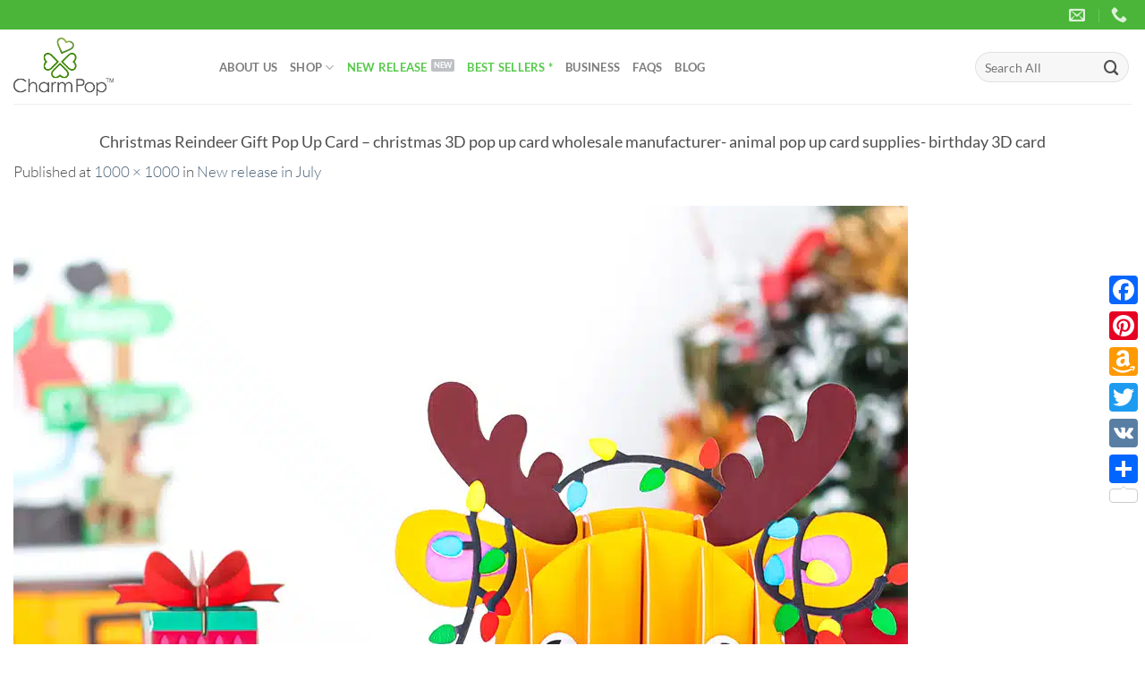

--- FILE ---
content_type: text/html; charset=UTF-8
request_url: https://charmpopcards.com/3d-pop-up-christmas-cards.html/christmas-reindeer-gift-pop-up-card-christmas-3d-pop-up-card-wholesale-manufacturer-animal-pop-up-card-supplies-birthday-3d-card-2
body_size: 17262
content:
<!DOCTYPE html><html lang="en-US" prefix="og: https://ogp.me/ns#" class="loading-site no-js"><head><script data-no-optimize="1">var litespeed_docref=sessionStorage.getItem("litespeed_docref");litespeed_docref&&(Object.defineProperty(document,"referrer",{get:function(){return litespeed_docref}}),sessionStorage.removeItem("litespeed_docref"));</script> <meta charset="UTF-8" /><link data-optimized="2" rel="stylesheet" href="https://charmpopcards.com/wp-content/litespeed/css/00ddd0d03f865bec3a05de486fccd11d.css?ver=fb121" /><link rel="profile" href="https://gmpg.org/xfn/11" /><link rel="pingback" href="https://charmpopcards.com/xmlrpc.php" /> <script type="litespeed/javascript">(function(html){html.className=html.className.replace(/\bno-js\b/,'js')})(document.documentElement)</script> <meta name="viewport" content="width=device-width, initial-scale=1" /><title>Christmas Reindeer Gift Pop Up Card - christmas 3D pop up card wholesale manufacturer- animal pop up card supplies- birthday 3D card - 3D Pop Up Cards Manufacturer - Pop Up Cards Wholesale Supplier Vietnam</title><meta name="robots" content="follow, index, max-snippet:-1, max-video-preview:-1, max-image-preview:large"/><link rel="canonical" href="https://charmpopcards.com/3d-pop-up-christmas-cards.html/christmas-reindeer-gift-pop-up-card-christmas-3d-pop-up-card-wholesale-manufacturer-animal-pop-up-card-supplies-birthday-3d-card-2#main" /><meta property="og:locale" content="en_US" /><meta property="og:type" content="article" /><meta property="og:title" content="Christmas Reindeer Gift Pop Up Card - christmas 3D pop up card wholesale manufacturer- animal pop up card supplies- birthday 3D card - 3D Pop Up Cards Manufacturer - Pop Up Cards Wholesale Supplier Vietnam" /><meta property="og:url" content="https://charmpopcards.com/3d-pop-up-christmas-cards.html/christmas-reindeer-gift-pop-up-card-christmas-3d-pop-up-card-wholesale-manufacturer-animal-pop-up-card-supplies-birthday-3d-card-2#main" /><meta property="article:publisher" content="https://www.facebook.com/charmpopcards" /><meta property="og:updated_time" content="2021-07-21T04:16:09+00:00" /><meta property="og:image" content="https://charmpopcards.com/wp-content/uploads/2021/07/Christmas-Reindeer-Gift-Pop-Up-Card-christmas-3D-pop-up-card-wholesale-manufacturer-animal-pop-up-card-supplies-birthday-3D-card-1.jpg" /><meta property="og:image:secure_url" content="https://charmpopcards.com/wp-content/uploads/2021/07/Christmas-Reindeer-Gift-Pop-Up-Card-christmas-3D-pop-up-card-wholesale-manufacturer-animal-pop-up-card-supplies-birthday-3D-card-1.jpg" /><meta property="og:image:width" content="1000" /><meta property="og:image:height" content="1000" /><meta property="og:image:alt" content="3d pop up christmas cards" /><meta property="og:image:type" content="image/jpeg" /><meta name="twitter:card" content="summary_large_image" /><meta name="twitter:title" content="Christmas Reindeer Gift Pop Up Card - christmas 3D pop up card wholesale manufacturer- animal pop up card supplies- birthday 3D card - 3D Pop Up Cards Manufacturer - Pop Up Cards Wholesale Supplier Vietnam" /><meta name="twitter:site" content="@charmpop_cards" /><meta name="twitter:creator" content="@charmpop_cards" /><meta name="twitter:image" content="https://charmpopcards.com/wp-content/uploads/2021/07/Christmas-Reindeer-Gift-Pop-Up-Card-christmas-3D-pop-up-card-wholesale-manufacturer-animal-pop-up-card-supplies-birthday-3D-card-1.jpg" /><link rel='dns-prefetch' href='//static.addtoany.com' /><link rel='prefetch' href='https://charmpopcards.com/wp-content/themes/flatsome/assets/js/flatsome.js?ver=8e60d746741250b4dd4e' /><link rel='prefetch' href='https://charmpopcards.com/wp-content/themes/flatsome/assets/js/chunk.slider.js?ver=3.19.7' /><link rel='prefetch' href='https://charmpopcards.com/wp-content/themes/flatsome/assets/js/chunk.popups.js?ver=3.19.7' /><link rel='prefetch' href='https://charmpopcards.com/wp-content/themes/flatsome/assets/js/chunk.tooltips.js?ver=3.19.7' /><link rel='prefetch' href='https://charmpopcards.com/wp-content/themes/flatsome/assets/js/woocommerce.js?ver=dd6035ce106022a74757' /><link rel="alternate" type="application/rss+xml" title="3D Pop Up Cards Manufacturer - Pop Up Cards Wholesale Supplier Vietnam &raquo; Feed" href="https://charmpopcards.com/feed" /><link rel="alternate" type="application/rss+xml" title="3D Pop Up Cards Manufacturer - Pop Up Cards Wholesale Supplier Vietnam &raquo; Comments Feed" href="https://charmpopcards.com/comments/feed" /><link rel="alternate" type="application/rss+xml" title="3D Pop Up Cards Manufacturer - Pop Up Cards Wholesale Supplier Vietnam &raquo; Christmas Reindeer Gift Pop Up Card &#8211; christmas 3D pop up card wholesale manufacturer- animal pop up card supplies- birthday 3D card Comments Feed" href="https://charmpopcards.com/3d-pop-up-christmas-cards.html/christmas-reindeer-gift-pop-up-card-christmas-3d-pop-up-card-wholesale-manufacturer-animal-pop-up-card-supplies-birthday-3d-card-2#main/feed" /> <script id="addtoany-core-js-before" type="litespeed/javascript">window.a2a_config=window.a2a_config||{};a2a_config.callbacks=[];a2a_config.overlays=[];a2a_config.templates={}</script> <script type="text/javascript" defer src="https://static.addtoany.com/menu/page.js" id="addtoany-core-js"></script> <script type="litespeed/javascript" data-src="https://charmpopcards.com/wp-includes/js/jquery/jquery.min.js" id="jquery-core-js"></script> <link rel="https://api.w.org/" href="https://charmpopcards.com/wp-json/" /><link rel="alternate" title="JSON" type="application/json" href="https://charmpopcards.com/wp-json/wp/v2/media/9995" /><link rel="EditURI" type="application/rsd+xml" title="RSD" href="https://charmpopcards.com/xmlrpc.php?rsd" /><meta name="generator" content="WordPress 6.7.1" /><link rel='shortlink' href='https://charmpopcards.com/?p=9995' /><link rel="alternate" title="oEmbed (JSON)" type="application/json+oembed" href="https://charmpopcards.com/wp-json/oembed/1.0/embed?url=https%3A%2F%2Fcharmpopcards.com%2F3d-pop-up-christmas-cards.html%2Fchristmas-reindeer-gift-pop-up-card-christmas-3d-pop-up-card-wholesale-manufacturer-animal-pop-up-card-supplies-birthday-3d-card-2%23main" /><link rel="alternate" title="oEmbed (XML)" type="text/xml+oembed" href="https://charmpopcards.com/wp-json/oembed/1.0/embed?url=https%3A%2F%2Fcharmpopcards.com%2F3d-pop-up-christmas-cards.html%2Fchristmas-reindeer-gift-pop-up-card-christmas-3d-pop-up-card-wholesale-manufacturer-animal-pop-up-card-supplies-birthday-3d-card-2%23main&#038;format=xml" />
 <script type="litespeed/javascript">(function(w,d,s,l,i){w[l]=w[l]||[];w[l].push({'gtm.start':new Date().getTime(),event:'gtm.js'});var f=d.getElementsByTagName(s)[0],j=d.createElement(s),dl=l!='dataLayer'?'&l='+l:'';j.async=!0;j.src='https://www.googletagmanager.com/gtm.js?id='+i+dl;f.parentNode.insertBefore(j,f)})(window,document,'script','dataLayer','GTM-KM5R5T62')</script> 
<noscript><style>.woocommerce-product-gallery{ opacity: 1 !important; }</style></noscript><link rel="icon" href="https://charmpopcards.com/wp-content/uploads/2017/01/Logo-Favicon-Charm.png" sizes="32x32" /><link rel="icon" href="https://charmpopcards.com/wp-content/uploads/2017/01/Logo-Favicon-Charm.png" sizes="192x192" /><link rel="apple-touch-icon" href="https://charmpopcards.com/wp-content/uploads/2017/01/Logo-Favicon-Charm.png" /><meta name="msapplication-TileImage" content="https://charmpopcards.com/wp-content/uploads/2017/01/Logo-Favicon-Charm.png" /></head><body class="attachment attachment-template-default single single-attachment postid-9995 attachmentid-9995 attachment-jpeg theme-flatsome woocommerce-no-js full-width lightbox nav-dropdown-has-arrow nav-dropdown-has-shadow nav-dropdown-has-border catalog-mode no-prices"><noscript><iframe data-lazyloaded="1" src="about:blank" data-litespeed-src="https://www.googletagmanager.com/ns.html?id=GTM-KM5R5T62"
height="0" width="0" style="display:none;visibility:hidden"></iframe></noscript><a class="skip-link screen-reader-text" href="#main">Skip to content</a><div id="wrapper"><header id="header" class="header has-sticky sticky-jump"><div class="header-wrapper"><div id="top-bar" class="header-top hide-for-sticky nav-dark"><div class="flex-row container"><div class="flex-col hide-for-medium flex-left"><ul class="nav nav-left medium-nav-center nav-small  nav-divided"></ul></div><div class="flex-col hide-for-medium flex-center"><ul class="nav nav-center nav-small  nav-divided"></ul></div><div class="flex-col hide-for-medium flex-right"><ul class="nav top-bar-nav nav-right nav-small  nav-divided"><li class="header-contact-wrapper"><ul id="header-contact" class="nav nav-divided nav-uppercase header-contact"><li class="">
<a href="/cdn-cgi/l/email-protection#b6dfd8d0d9f6d5ded7c4dbc6d9c6d5d7c4d2c598d5d9db" class="tooltip" title="info@charmpopcards.com">
<i class="icon-envelop" style="font-size:18px;" ></i>			       <span>
</span>
</a></li><li class="">
<a href="tel:+84 903442499" class="tooltip" title="+84 903442499">
<i class="icon-phone" style="font-size:18px;" ></i>			      <span></span>
</a></li></ul></li></ul></div><div class="flex-col show-for-medium flex-grow"><ul class="nav nav-center nav-small mobile-nav  nav-divided"><li class="header-contact-wrapper"><ul id="header-contact" class="nav nav-divided nav-uppercase header-contact"><li class="">
<a href="/cdn-cgi/l/email-protection#adc4c3cbc2edcec5ccdfc0ddc2ddceccdfc9de83cec2c0" class="tooltip" title="info@charmpopcards.com">
<i class="icon-envelop" style="font-size:18px;" ></i>			       <span>
</span>
</a></li><li class="">
<a href="tel:+84 903442499" class="tooltip" title="+84 903442499">
<i class="icon-phone" style="font-size:18px;" ></i>			      <span></span>
</a></li></ul></li></ul></div></div></div><div id="masthead" class="header-main "><div class="header-inner flex-row container logo-left medium-logo-center" role="navigation"><div id="logo" class="flex-col logo"><a href="https://charmpopcards.com/" title="3D Pop Up Cards Manufacturer &#8211; Pop Up Cards Wholesale Supplier Vietnam - CharmPop" rel="home">
<img data-lazyloaded="1" src="[data-uri]" width="900" height="900" data-src="https://charmpopcards.com/wp-content/uploads/2021/07/Christmas-Reindeer-Gift-Pop-Up-Card-christmas-3D-pop-up-card-wholesale-manufacturer-animal-pop-up-card-supplies-birthday-3D-card-1-900x900.jpg.webp" class="header-logo-sticky" alt="3D Pop Up Cards Manufacturer &#8211; Pop Up Cards Wholesale Supplier Vietnam"/><img data-lazyloaded="1" src="[data-uri]" width="861" height="498" data-src="https://charmpopcards.com/wp-content/uploads/2017/07/Charm-Popup-Cards-manufacturer-wholesale-company.png.webp" class="header_logo header-logo" alt="3D Pop Up Cards Manufacturer &#8211; Pop Up Cards Wholesale Supplier Vietnam"/><img data-lazyloaded="1" src="[data-uri]"  width="900" height="900" data-src="https://charmpopcards.com/wp-content/uploads/2021/07/Christmas-Reindeer-Gift-Pop-Up-Card-christmas-3D-pop-up-card-wholesale-manufacturer-animal-pop-up-card-supplies-birthday-3D-card-1-900x900.jpg.webp" class="header-logo-dark" alt="3D Pop Up Cards Manufacturer &#8211; Pop Up Cards Wholesale Supplier Vietnam"/></a></div><div class="flex-col show-for-medium flex-left"><ul class="mobile-nav nav nav-left "><li class="nav-icon has-icon"><div class="header-button">		<a href="#" data-open="#main-menu" data-pos="left" data-bg="main-menu-overlay" data-color="" class="icon button circle is-outline is-small" aria-label="Menu" aria-controls="main-menu" aria-expanded="false"><i class="icon-menu" ></i>
</a></div></li></ul></div><div class="flex-col hide-for-medium flex-left
flex-grow"><ul class="header-nav header-nav-main nav nav-left  nav-uppercase" ><li id="menu-item-3000" class="menu-item menu-item-type-post_type menu-item-object-page menu-item-3000 menu-item-design-default"><a href="https://charmpopcards.com/about-us" class="nav-top-link">About Us</a></li><li id="menu-item-281" class="menu-item menu-item-type-post_type menu-item-object-page menu-item-has-children menu-item-281 menu-item-design-default has-dropdown"><a href="https://charmpopcards.com/shop" class="nav-top-link" aria-expanded="false" aria-haspopup="menu">Shop<i class="icon-angle-down" ></i></a><ul class="sub-menu nav-dropdown nav-dropdown-default"><li id="menu-item-314" class="label-hot menu-item menu-item-type-taxonomy menu-item-object-product_cat menu-item-314"><a href="https://charmpopcards.com/shop/custom-pop-up-cards">Custom Designs</a></li><li id="menu-item-298" class="menu-item menu-item-type-taxonomy menu-item-object-product_cat menu-item-has-children menu-item-298 nav-dropdown-col"><a href="https://charmpopcards.com/shop/seasonal-pop-up-cards">Seasonal</a><ul class="sub-menu nav-column nav-dropdown-default"><li id="menu-item-4502" class="label-popular menu-item menu-item-type-taxonomy menu-item-object-product_cat menu-item-4502"><a href="https://charmpopcards.com/shop/seasonal-pop-up-cards/christmas-pop-up-cards">Merry Christmas</a></li><li id="menu-item-299" class="menu-item menu-item-type-taxonomy menu-item-object-product_cat menu-item-299"><a href="https://charmpopcards.com/shop/seasonal-pop-up-cards/easter-pop-up-card">Easter</a></li><li id="menu-item-302" class="menu-item menu-item-type-taxonomy menu-item-object-product_cat menu-item-302"><a href="https://charmpopcards.com/shop/seasonal-pop-up-cards/halloween-pop-up-card">Halloween</a></li><li id="menu-item-306" class="menu-item menu-item-type-taxonomy menu-item-object-product_cat menu-item-306"><a href="https://charmpopcards.com/shop/seasonal-pop-up-cards/valentine-day-pop-up-card">Valentines day</a></li><li id="menu-item-305" class="menu-item menu-item-type-taxonomy menu-item-object-product_cat menu-item-305"><a href="https://charmpopcards.com/shop/seasonal-pop-up-cards/thanksgiving-pop-up-cards">Thanksgiving</a></li><li id="menu-item-301" class="menu-item menu-item-type-taxonomy menu-item-object-product_cat menu-item-301"><a href="https://charmpopcards.com/shop/seasonal-pop-up-cards/graduation-pop-up-card">Graduation</a></li><li id="menu-item-304" class="menu-item menu-item-type-taxonomy menu-item-object-product_cat menu-item-304"><a href="https://charmpopcards.com/shop/seasonal-pop-up-cards/mothers-day-pop-up-card">Mother&#8217;s Day</a></li><li id="menu-item-300" class="menu-item menu-item-type-taxonomy menu-item-object-product_cat menu-item-300"><a href="https://charmpopcards.com/shop/seasonal-pop-up-cards/fathers-day-pop-up-card">Father&#8217;s Day</a></li></ul></li><li id="menu-item-307" class="menu-item menu-item-type-taxonomy menu-item-object-product_cat menu-item-has-children menu-item-307 nav-dropdown-col"><a href="https://charmpopcards.com/shop/occasions-pop-up-cards">Occasions</a><ul class="sub-menu nav-column nav-dropdown-default"><li id="menu-item-308" class="menu-item menu-item-type-taxonomy menu-item-object-product_cat menu-item-308"><a href="https://charmpopcards.com/shop/occasions-pop-up-cards/birthday-pop-up-card">Birthday</a></li><li id="menu-item-312" class="menu-item menu-item-type-taxonomy menu-item-object-product_cat menu-item-312"><a href="https://charmpopcards.com/shop/occasions-pop-up-cards/wedding-anniversary-pop-up-cards">Wedding-Anniversary</a></li><li id="menu-item-2392" class="menu-item menu-item-type-taxonomy menu-item-object-product_cat menu-item-2392"><a href="https://charmpopcards.com/shop/occasions-pop-up-cards/new-baby-pop-up-cards">New Baby</a></li><li id="menu-item-9507" class="menu-item menu-item-type-taxonomy menu-item-object-product_cat menu-item-9507"><a href="https://charmpopcards.com/shop/congratulations">Congratulations</a></li></ul></li><li id="menu-item-313" class="menu-item menu-item-type-taxonomy menu-item-object-product_cat menu-item-has-children menu-item-313 nav-dropdown-col"><a href="https://charmpopcards.com/shop/pop-up-card-supplier">Just Because</a><ul class="sub-menu nav-column nav-dropdown-default"><li id="menu-item-2081" class="menu-item menu-item-type-taxonomy menu-item-object-product_cat menu-item-2081"><a href="https://charmpopcards.com/shop/pop-up-card-supplier/get-well-pop-up-cards">Retirement</a></li><li id="menu-item-315" class="menu-item menu-item-type-taxonomy menu-item-object-product_cat menu-item-315"><a href="https://charmpopcards.com/shop/pop-up-card-supplier/get-well-pop-up-cards">Get well</a></li><li id="menu-item-316" class="menu-item menu-item-type-taxonomy menu-item-object-product_cat menu-item-316"><a href="https://charmpopcards.com/shop/pop-up-card-supplier/love-pop-up-cards">Love</a></li><li id="menu-item-317" class="menu-item menu-item-type-taxonomy menu-item-object-product_cat menu-item-317"><a href="https://charmpopcards.com/shop/pop-up-card-supplier/sympathy-pop-up-cards">Sympathy</a></li><li id="menu-item-318" class="menu-item menu-item-type-taxonomy menu-item-object-product_cat menu-item-318"><a href="https://charmpopcards.com/shop/pop-up-card-supplier/thank-you-pop-up-cards">Thank you</a></li></ul></li><li id="menu-item-319" class="menu-item menu-item-type-taxonomy menu-item-object-product_cat menu-item-has-children menu-item-319 nav-dropdown-col"><a href="https://charmpopcards.com/shop/kirigami-pop-up-card">Themes</a><ul class="sub-menu nav-column nav-dropdown-default"><li id="menu-item-9503" class="menu-item menu-item-type-taxonomy menu-item-object-product_cat menu-item-9503"><a href="https://charmpopcards.com/shop/spring">Spring</a></li><li id="menu-item-2747" class="menu-item menu-item-type-taxonomy menu-item-object-product_cat menu-item-2747"><a href="https://charmpopcards.com/shop/kirigami-pop-up-card/summer-vibes-pop-up-cards">Summer</a></li><li id="menu-item-9504" class="menu-item menu-item-type-taxonomy menu-item-object-product_cat menu-item-9504"><a href="https://charmpopcards.com/shop/autumn">Autumn</a></li><li id="menu-item-9505" class="menu-item menu-item-type-taxonomy menu-item-object-product_cat menu-item-9505"><a href="https://charmpopcards.com/shop/winter">Winter</a></li><li id="menu-item-320" class="menu-item menu-item-type-taxonomy menu-item-object-product_cat menu-item-320"><a href="https://charmpopcards.com/shop/kirigami-pop-up-card/animal-pop-up-card">Animals</a></li><li id="menu-item-321" class="menu-item menu-item-type-taxonomy menu-item-object-product_cat menu-item-321"><a href="https://charmpopcards.com/shop/kirigami-pop-up-card/famous-architectures-pop-up-cards">Famous architectures</a></li><li id="menu-item-322" class="menu-item menu-item-type-taxonomy menu-item-object-product_cat menu-item-322"><a href="https://charmpopcards.com/shop/kirigami-pop-up-card/floral-pop-up-cards">Florals</a></li><li id="menu-item-323" class="menu-item menu-item-type-taxonomy menu-item-object-product_cat menu-item-323"><a href="https://charmpopcards.com/shop/kirigami-pop-up-card/sports-pop-up-cards">Sports</a></li><li id="menu-item-2133" class="menu-item menu-item-type-taxonomy menu-item-object-product_cat menu-item-2133"><a href="https://charmpopcards.com/shop/kirigami-pop-up-card/means-of-transport-pop-up-cards">Means of Transport</a></li></ul></li></ul></li><li id="menu-item-2746" class="label-new menu-item menu-item-type-taxonomy menu-item-object-product_cat menu-item-2746 menu-item-design-default"><a href="https://charmpopcards.com/shop/new-release-pop-up-cards" class="nav-top-link"><font color="#56CA4A">New Release</font></a></li><li id="menu-item-7386" class="menu-item menu-item-type-taxonomy menu-item-object-product_cat menu-item-7386 menu-item-design-default"><a href="https://charmpopcards.com/shop/best-sellers-3d-greeting-cards" class="nav-top-link"><font color="#56CA4A">Best Sellers *</font></a></li><li id="menu-item-280" class="menu-item menu-item-type-post_type menu-item-object-page menu-item-280 menu-item-design-default"><a href="https://charmpopcards.com/order-pop-up-cards-charmpop" class="nav-top-link">Business</a></li><li id="menu-item-284" class="menu-item menu-item-type-post_type menu-item-object-page menu-item-284 menu-item-design-default"><a href="https://charmpopcards.com/faqs" class="nav-top-link">FAQs</a></li><li id="menu-item-4400" class="menu-item menu-item-type-post_type menu-item-object-page current_page_parent menu-item-4400 menu-item-design-default"><a href="https://charmpopcards.com/blog" class="nav-top-link">Blog</a></li></ul></div><div class="flex-col hide-for-medium flex-right"><ul class="header-nav header-nav-main nav nav-right  nav-uppercase"><li class="header-search-form search-form html relative has-icon"><div class="header-search-form-wrapper"><div class="searchform-wrapper ux-search-box relative form-flat is-normal"><form role="search" method="get" class="searchform" action="https://charmpopcards.com/"><div class="flex-row relative"><div class="flex-col flex-grow">
<label class="screen-reader-text" for="woocommerce-product-search-field-0">Search for:</label>
<input type="search" id="woocommerce-product-search-field-0" class="search-field mb-0" placeholder="Search All" value="" name="s" />
<input type="hidden" name="post_type" value="product" /></div><div class="flex-col">
<button type="submit" value="Search" class="ux-search-submit submit-button secondary button  icon mb-0" aria-label="Submit">
<i class="icon-search" ></i>			</button></div></div><div class="live-search-results text-left z-top"></div></form></div></div></li></ul></div><div class="flex-col show-for-medium flex-right"><ul class="mobile-nav nav nav-right "><li class="header-search header-search-dropdown has-icon has-dropdown menu-item-has-children">
<a href="#" aria-label="Search" class="is-small"><i class="icon-search" ></i></a><ul class="nav-dropdown nav-dropdown-default"><li class="header-search-form search-form html relative has-icon"><div class="header-search-form-wrapper"><div class="searchform-wrapper ux-search-box relative form-flat is-normal"><form role="search" method="get" class="searchform" action="https://charmpopcards.com/"><div class="flex-row relative"><div class="flex-col flex-grow">
<label class="screen-reader-text" for="woocommerce-product-search-field-1">Search for:</label>
<input type="search" id="woocommerce-product-search-field-1" class="search-field mb-0" placeholder="Search All" value="" name="s" />
<input type="hidden" name="post_type" value="product" /></div><div class="flex-col">
<button type="submit" value="Search" class="ux-search-submit submit-button secondary button  icon mb-0" aria-label="Submit">
<i class="icon-search" ></i>			</button></div></div><div class="live-search-results text-left z-top"></div></form></div></div></li></ul></li></ul></div></div><div class="container"><div class="top-divider full-width"></div></div></div><div class="header-bg-container fill"><div class="header-bg-image fill"></div><div class="header-bg-color fill"></div></div></div></header><main id="main" class=""><div id="primary" class="content-area image-attachment page-wrapper"><div id="content" class="site-content" role="main"><div class="row"><div class="large-12 columns"><article id="post-9995" class="post-9995 attachment type-attachment status-inherit hentry"><header class="entry-header"><h1 class="entry-title">Christmas Reindeer Gift Pop Up Card &#8211; christmas 3D pop up card wholesale manufacturer- animal pop up card supplies- birthday 3D card</h1><div class="entry-meta">
Published <span class="entry-date"><time class="entry-date" datetime="2021-07-21T04:15:51+00:00">July 21, 2021</time></span> at <a href="https://charmpopcards.com/wp-content/uploads/2021/07/Christmas-Reindeer-Gift-Pop-Up-Card-christmas-3D-pop-up-card-wholesale-manufacturer-animal-pop-up-card-supplies-birthday-3D-card-1.jpg" title="Link to full-size image">1000 &times; 1000</a> in <a href="https://charmpopcards.com/3d-pop-up-christmas-cards.html" title="Return to New release in July" rel="gallery">New release in July</a></div></header><div class="entry-content"><div class="entry-attachment"><div class="attachment">
<a href="https://charmpopcards.com/wp-content/uploads/2021/07/Christmas-Reindeer-Gift-Pop-Up-Card-christmas-3D-pop-up-card-wholesale-manufacturer-animal-pop-up-card-supplies-birthday-3D-card-1.jpg" title="Christmas Reindeer Gift Pop Up Card &#8211; christmas 3D pop up card wholesale manufacturer- animal pop up card supplies- birthday 3D card" rel="attachment"><img data-lazyloaded="1" src="[data-uri]" width="1000" height="1000" data-src="https://charmpopcards.com/wp-content/uploads/2021/07/Christmas-Reindeer-Gift-Pop-Up-Card-christmas-3D-pop-up-card-wholesale-manufacturer-animal-pop-up-card-supplies-birthday-3D-card-1.jpg.webp" class="attachment-1200x1200 size-1200x1200" alt="3d pop up christmas cards" decoding="async" fetchpriority="high" data-srcset="https://charmpopcards.com/wp-content/uploads/2021/07/Christmas-Reindeer-Gift-Pop-Up-Card-christmas-3D-pop-up-card-wholesale-manufacturer-animal-pop-up-card-supplies-birthday-3D-card-1.jpg.webp 1000w, https://charmpopcards.com/wp-content/uploads/2021/07/Christmas-Reindeer-Gift-Pop-Up-Card-christmas-3D-pop-up-card-wholesale-manufacturer-animal-pop-up-card-supplies-birthday-3D-card-1-800x800.jpg.webp 800w, https://charmpopcards.com/wp-content/uploads/2021/07/Christmas-Reindeer-Gift-Pop-Up-Card-christmas-3D-pop-up-card-wholesale-manufacturer-animal-pop-up-card-supplies-birthday-3D-card-1-900x900.jpg.webp 900w, https://charmpopcards.com/wp-content/uploads/2021/07/Christmas-Reindeer-Gift-Pop-Up-Card-christmas-3D-pop-up-card-wholesale-manufacturer-animal-pop-up-card-supplies-birthday-3D-card-1-300x300.jpg.webp 300w, https://charmpopcards.com/wp-content/uploads/2021/07/Christmas-Reindeer-Gift-Pop-Up-Card-christmas-3D-pop-up-card-wholesale-manufacturer-animal-pop-up-card-supplies-birthday-3D-card-1-768x768.jpg.webp 768w, https://charmpopcards.com/wp-content/uploads/2021/07/Christmas-Reindeer-Gift-Pop-Up-Card-christmas-3D-pop-up-card-wholesale-manufacturer-animal-pop-up-card-supplies-birthday-3D-card-1-250x250.jpg.webp 250w, https://charmpopcards.com/wp-content/uploads/2021/07/Christmas-Reindeer-Gift-Pop-Up-Card-christmas-3D-pop-up-card-wholesale-manufacturer-animal-pop-up-card-supplies-birthday-3D-card-1-100x100.jpg.webp 100w" data-sizes="(max-width: 1000px) 100vw, 1000px" /></a></div></div></div><footer class="entry-meta">
Trackbacks are closed, but you can <a class="comment-link" href="#respond" title="Post a comment">post a comment</a>.</footer><nav role="navigation" id="image-navigation" class="navigation-image"><div class="nav-previous"></div><div class="nav-next"></div></nav></article><div id="comments" class="comments-area"><div id="respond" class="comment-respond"><h3 id="reply-title" class="comment-reply-title">Leave a Reply <small><a rel="nofollow" id="cancel-comment-reply-link" href="/3d-pop-up-christmas-cards.html/christmas-reindeer-gift-pop-up-card-christmas-3d-pop-up-card-wholesale-manufacturer-animal-pop-up-card-supplies-birthday-3d-card-2#respond" style="display:none;">Cancel reply</a></small></h3><form action="https://charmpopcards.com/wp-comments-post.php" method="post" id="commentform" class="comment-form" novalidate><p class="comment-notes"><span id="email-notes">Your email address will not be published.</span> <span class="required-field-message">Required fields are marked <span class="required">*</span></span></p><p class="comment-form-comment"><label for="comment">Comment <span class="required">*</span></label><textarea id="comment" name="comment" cols="45" rows="8" maxlength="65525" required></textarea></p><p class="comment-form-author"><label for="author">Name <span class="required">*</span></label> <input id="author" name="author" type="text" value="" size="30" maxlength="245" autocomplete="name" required /></p><p class="comment-form-email"><label for="email">Email <span class="required">*</span></label> <input id="email" name="email" type="email" value="" size="30" maxlength="100" aria-describedby="email-notes" autocomplete="email" required /></p><p class="comment-form-url"><label for="url">Website</label> <input id="url" name="url" type="url" value="" size="30" maxlength="200" autocomplete="url" /></p><p class="form-submit"><input name="submit" type="submit" id="submit" class="submit" value="Post Comment" /> <input type='hidden' name='comment_post_ID' value='9995' id='comment_post_ID' />
<input type='hidden' name='comment_parent' id='comment_parent' value='0' /></p><p style="display: none;"><input type="hidden" id="akismet_comment_nonce" name="akismet_comment_nonce" value="6602cf3777" /></p><p style="display: none !important;" class="akismet-fields-container" data-prefix="ak_"><label>&#916;<textarea name="ak_hp_textarea" cols="45" rows="8" maxlength="100"></textarea></label><input type="hidden" id="ak_js_1" name="ak_js" value="200"/><script data-cfasync="false" src="/cdn-cgi/scripts/5c5dd728/cloudflare-static/email-decode.min.js"></script><script type="litespeed/javascript">document.getElementById("ak_js_1").setAttribute("value",(new Date()).getTime())</script></p></form></div></div></div></div></div></div></main><footer id="footer" class="footer-wrapper"><div class="footer-widgets footer footer-2 "><div class="row large-columns-4 mb-0"><div id="text-15" class="col pb-0 widget widget_text"><span class="widget-title">Contact</span><div class="is-divider small"></div><div class="textwidget"><p style="text-align: justify;"><a href="/cdn-cgi/l/email-protection#244d4a424b64474c455649544b5447455640570a474b49"><span class="__cf_email__" data-cfemail="b5dcdbd3daf5d6ddd4c7d8c5dac5d6d4c7d1c69bd6dad8">[email&#160;protected]</span></a><br><strong>Phone: </strong>+84 903442499<br><br><strong>Office in Hanoi: </strong>Level 8, No. 1 Luong Yen street, Hanoi Creative City Building, Hanoi<strong><br><br>Factory:</strong> Thach Thanh, Thanh Hoa, Vietnam <strong><br><br>Representative Office in America:</strong> 3000 Bissonnet St, Houston TX 77005, USA</p></div></div><div id="flatsome_recent_posts-18" class="col pb-0 widget flatsome_recent_posts">		<span class="widget-title">Latest News</span><div class="is-divider small"></div><ul><li class="recent-blog-posts-li"><div class="flex-row recent-blog-posts align-top pt-half pb-half"><div class="flex-col mr-half"><div class="badge post-date  badge-outline"><div class="badge-inner bg-fill" >
<span class="post-date-day">29</span><br>
<span class="post-date-month is-xsmall">Jan</span></div></div></div><div class="flex-col flex-grow">
<a href="https://charmpopcards.com/13168.html" title="13168">13168</a>
<span class="post_comments op-7 block is-xsmall"><a href="https://charmpopcards.com/13168.html#respond"></a></span></div></div></li><li class="recent-blog-posts-li"><div class="flex-row recent-blog-posts align-top pt-half pb-half"><div class="flex-col mr-half"><div class="badge post-date  badge-outline"><div class="badge-inner bg-fill" style="background: url(https://charmpopcards.com/wp-content/uploads/2023/12/Humming-bird-pop-up-card-3-300x300.jpg.webp); border:0;"></div></div></div><div class="flex-col flex-grow">
<a href="https://charmpopcards.com/best-selling-3d-flower-greeting-cards-spring.html" title="3D Flower Greeting Cards &#8211; Best-selling Collection for Spring Season">3D Flower Greeting Cards &#8211; Best-selling Collection for Spring Season</a>
<span class="post_comments op-7 block is-xsmall"><a href="https://charmpopcards.com/best-selling-3d-flower-greeting-cards-spring.html#respond"></a></span></div></div></li><li class="recent-blog-posts-li"><div class="flex-row recent-blog-posts align-top pt-half pb-half"><div class="flex-col mr-half"><div class="badge post-date  badge-outline"><div class="badge-inner bg-fill" style="background: url(https://charmpopcards.com/wp-content/uploads/2023/12/Tuplip-Bouquet-pop-up-card-4-300x300.png.webp); border:0;"></div></div></div><div class="flex-col flex-grow">
<a href="https://charmpopcards.com/pop-up-flower-bouquet-cards.html" title="POP UP FLOWER BOUQUET CARDS TO WELCOME SPRING HOLIDAY">POP UP FLOWER BOUQUET CARDS TO WELCOME SPRING HOLIDAY</a>
<span class="post_comments op-7 block is-xsmall"><a href="https://charmpopcards.com/pop-up-flower-bouquet-cards.html#respond"></a></span></div></div></li><li class="recent-blog-posts-li"><div class="flex-row recent-blog-posts align-top pt-half pb-half"><div class="flex-col mr-half"><div class="badge post-date  badge-outline"><div class="badge-inner bg-fill" style="background: url(https://charmpopcards.com/wp-content/uploads/2023/12/16-300x300.png.webp); border:0;"></div></div></div><div class="flex-col flex-grow">
<a href="https://charmpopcards.com/confused-about-choosing-the-right-greeting-gift-card-here-is-how.html" title="Confused about choosing the right greeting card? Here is how">Confused about choosing the right greeting card? Here is how</a>
<span class="post_comments op-7 block is-xsmall"><a href="https://charmpopcards.com/confused-about-choosing-the-right-greeting-gift-card-here-is-how.html#respond"></a></span></div></div></li><li class="recent-blog-posts-li"><div class="flex-row recent-blog-posts align-top pt-half pb-half"><div class="flex-col mr-half"><div class="badge post-date  badge-outline"><div class="badge-inner bg-fill" style="background: url(https://charmpopcards.com/wp-content/uploads/2023/11/14-1-300x300.png.webp); border:0;"></div></div></div><div class="flex-col flex-grow">
<a href="https://charmpopcards.com/bring-home-winter-with-these-3d-pop-up-cards.html" title="Bring home Winter with these 3D Pop-up Cards">Bring home Winter with these 3D Pop-up Cards</a>
<span class="post_comments op-7 block is-xsmall"><a href="https://charmpopcards.com/bring-home-winter-with-these-3d-pop-up-cards.html#respond"></a></span></div></div></li><li class="recent-blog-posts-li"><div class="flex-row recent-blog-posts align-top pt-half pb-half"><div class="flex-col mr-half"><div class="badge post-date  badge-outline"><div class="badge-inner bg-fill" style="background: url(https://charmpopcards.com/wp-content/uploads/2023/11/help-300x300.png.webp); border:0;"></div></div></div><div class="flex-col flex-grow">
<a href="https://charmpopcards.com/07-preparations-you-must-complete-before-thanksgiving.html" title="07 preparations you must complete before Thanksgiving">07 preparations you must complete before Thanksgiving</a>
<span class="post_comments op-7 block is-xsmall"><a href="https://charmpopcards.com/07-preparations-you-must-complete-before-thanksgiving.html#respond"></a></span></div></div></li><li class="recent-blog-posts-li"><div class="flex-row recent-blog-posts align-top pt-half pb-half"><div class="flex-col mr-half"><div class="badge post-date  badge-outline"><div class="badge-inner bg-fill" style="background: url(https://charmpopcards.com/wp-content/uploads/2023/10/firework-300x300.jpg.webp); border:0;"></div></div></div><div class="flex-col flex-grow">
<a href="https://charmpopcards.com/new-year-pop-up-cards-a-great-marketing-idea-for-businesses.html" title="New Year Pop-Up Cards: A Great Marketing Idea for Businesses">New Year Pop-Up Cards: A Great Marketing Idea for Businesses</a>
<span class="post_comments op-7 block is-xsmall"><a href="https://charmpopcards.com/new-year-pop-up-cards-a-great-marketing-idea-for-businesses.html#respond"></a></span></div></div></li></ul></div><div id="woocommerce_products-14" class="col pb-0 widget woocommerce widget_products"><span class="widget-title">Top Rated Products</span><div class="is-divider small"></div><ul class="product_list_widget"><li>
<a href="https://charmpopcards.com/product/christmas-heart-pop-up-card">
<img data-lazyloaded="1" src="[data-uri]" width="100" height="100" data-src="https://charmpopcards.com/wp-content/uploads/2023/08/Christmas-Heart-Pop-Up-Card-MC140-details-pop-up-christmas-cards-christmas-pop-up-cards-3d-pop-up-christmas-cards-wholesale-christmas-cards-3d-pop-up-cards-100x100.jpg.webp" class="attachment-woocommerce_gallery_thumbnail size-woocommerce_gallery_thumbnail" alt="Christmas Heart Pop Up Card MC140 pop up christmas cards christmas pop up cards 3d pop up christmas cards wholesale christmas cards 3d pop up cards wholesale 3d greeting cards wholesale pop up cards wholesale" decoding="async" data-srcset="https://charmpopcards.com/wp-content/uploads/2023/08/Christmas-Heart-Pop-Up-Card-MC140-details-pop-up-christmas-cards-christmas-pop-up-cards-3d-pop-up-christmas-cards-wholesale-christmas-cards-3d-pop-up-cards-100x100.jpg.webp 100w, https://charmpopcards.com/wp-content/uploads/2023/08/Christmas-Heart-Pop-Up-Card-MC140-details-pop-up-christmas-cards-christmas-pop-up-cards-3d-pop-up-christmas-cards-wholesale-christmas-cards-3d-pop-up-cards-800x800.jpg.webp 800w, https://charmpopcards.com/wp-content/uploads/2023/08/Christmas-Heart-Pop-Up-Card-MC140-details-pop-up-christmas-cards-christmas-pop-up-cards-3d-pop-up-christmas-cards-wholesale-christmas-cards-3d-pop-up-cards-900x900.jpg.webp 900w, https://charmpopcards.com/wp-content/uploads/2023/08/Christmas-Heart-Pop-Up-Card-MC140-details-pop-up-christmas-cards-christmas-pop-up-cards-3d-pop-up-christmas-cards-wholesale-christmas-cards-3d-pop-up-cards-300x300.jpg.webp 300w, https://charmpopcards.com/wp-content/uploads/2023/08/Christmas-Heart-Pop-Up-Card-MC140-details-pop-up-christmas-cards-christmas-pop-up-cards-3d-pop-up-christmas-cards-wholesale-christmas-cards-3d-pop-up-cards-768x768.jpg.webp 768w, https://charmpopcards.com/wp-content/uploads/2023/08/Christmas-Heart-Pop-Up-Card-MC140-details-pop-up-christmas-cards-christmas-pop-up-cards-3d-pop-up-christmas-cards-wholesale-christmas-cards-3d-pop-up-cards-1536x1536.jpg.webp 1536w, https://charmpopcards.com/wp-content/uploads/2023/08/Christmas-Heart-Pop-Up-Card-MC140-details-pop-up-christmas-cards-christmas-pop-up-cards-3d-pop-up-christmas-cards-wholesale-christmas-cards-3d-pop-up-cards-250x250.jpg.webp 250w, https://charmpopcards.com/wp-content/uploads/2023/08/Christmas-Heart-Pop-Up-Card-MC140-details-pop-up-christmas-cards-christmas-pop-up-cards-3d-pop-up-christmas-cards-wholesale-christmas-cards-3d-pop-up-cards-1000x1000.jpg.webp 1000w, https://charmpopcards.com/wp-content/uploads/2023/08/Christmas-Heart-Pop-Up-Card-MC140-details-pop-up-christmas-cards-christmas-pop-up-cards-3d-pop-up-christmas-cards-wholesale-christmas-cards-3d-pop-up-cards.jpg.webp 2000w" data-sizes="(max-width: 100px) 100vw, 100px" />		<span class="product-title">Christmas Heart Pop Up Card</span>
</a></li><li>
<a href="https://charmpopcards.com/product/santa-express-pop-up-card">
<img data-lazyloaded="1" src="[data-uri]" width="100" height="100" data-src="https://charmpopcards.com/wp-content/uploads/2023/08/Santa-Express-Pop-Up-Card-MC137-details-pop-up-christmas-cards-christmas-pop-up-cards-3d-pop-up-christmas-cards-wholesale-christmas-cards-3d-pop-up-cards--100x100.jpg.webp" class="attachment-woocommerce_gallery_thumbnail size-woocommerce_gallery_thumbnail" alt="Santa Express Pop Up Card MC137 pop up christmas cards christmas pop up cards 3d pop up christmas cards wholesale christmas cards 3d pop up cards wholesale 3d greeting cards wholesale pop up cards wholesale santa express train polar express santa" decoding="async" data-srcset="https://charmpopcards.com/wp-content/uploads/2023/08/Santa-Express-Pop-Up-Card-MC137-details-pop-up-christmas-cards-christmas-pop-up-cards-3d-pop-up-christmas-cards-wholesale-christmas-cards-3d-pop-up-cards--100x100.jpg.webp 100w, https://charmpopcards.com/wp-content/uploads/2023/08/Santa-Express-Pop-Up-Card-MC137-details-pop-up-christmas-cards-christmas-pop-up-cards-3d-pop-up-christmas-cards-wholesale-christmas-cards-3d-pop-up-cards--800x800.jpg.webp 800w, https://charmpopcards.com/wp-content/uploads/2023/08/Santa-Express-Pop-Up-Card-MC137-details-pop-up-christmas-cards-christmas-pop-up-cards-3d-pop-up-christmas-cards-wholesale-christmas-cards-3d-pop-up-cards--900x900.jpg.webp 900w, https://charmpopcards.com/wp-content/uploads/2023/08/Santa-Express-Pop-Up-Card-MC137-details-pop-up-christmas-cards-christmas-pop-up-cards-3d-pop-up-christmas-cards-wholesale-christmas-cards-3d-pop-up-cards--300x300.jpg.webp 300w, https://charmpopcards.com/wp-content/uploads/2023/08/Santa-Express-Pop-Up-Card-MC137-details-pop-up-christmas-cards-christmas-pop-up-cards-3d-pop-up-christmas-cards-wholesale-christmas-cards-3d-pop-up-cards--768x768.jpg.webp 768w, https://charmpopcards.com/wp-content/uploads/2023/08/Santa-Express-Pop-Up-Card-MC137-details-pop-up-christmas-cards-christmas-pop-up-cards-3d-pop-up-christmas-cards-wholesale-christmas-cards-3d-pop-up-cards--1536x1536.jpg.webp 1536w, https://charmpopcards.com/wp-content/uploads/2023/08/Santa-Express-Pop-Up-Card-MC137-details-pop-up-christmas-cards-christmas-pop-up-cards-3d-pop-up-christmas-cards-wholesale-christmas-cards-3d-pop-up-cards--250x250.jpg.webp 250w, https://charmpopcards.com/wp-content/uploads/2023/08/Santa-Express-Pop-Up-Card-MC137-details-pop-up-christmas-cards-christmas-pop-up-cards-3d-pop-up-christmas-cards-wholesale-christmas-cards-3d-pop-up-cards--1000x1000.jpg.webp 1000w, https://charmpopcards.com/wp-content/uploads/2023/08/Santa-Express-Pop-Up-Card-MC137-details-pop-up-christmas-cards-christmas-pop-up-cards-3d-pop-up-christmas-cards-wholesale-christmas-cards-3d-pop-up-cards-.jpg.webp 2000w" data-sizes="(max-width: 100px) 100vw, 100px" />		<span class="product-title">Santa Express Pop Up Card</span>
</a></li><li>
<a href="https://charmpopcards.com/product/christmas-tree-pop-up-card-4">
<img data-lazyloaded="1" src="[data-uri]" width="100" height="100" data-src="https://charmpopcards.com/wp-content/uploads/2023/08/Christmas-Tree-Pop-Up-Card-MC136-details-wholesale-manufacturer-in-Vietnam-100x100.jpg.webp" class="attachment-woocommerce_gallery_thumbnail size-woocommerce_gallery_thumbnail" alt="Christmas-Tree-Pop-Up-Card-MC136-details-wholesale-manufacturer-in-Vietnam" decoding="async" data-srcset="https://charmpopcards.com/wp-content/uploads/2023/08/Christmas-Tree-Pop-Up-Card-MC136-details-wholesale-manufacturer-in-Vietnam-100x100.jpg.webp 100w, https://charmpopcards.com/wp-content/uploads/2023/08/Christmas-Tree-Pop-Up-Card-MC136-details-wholesale-manufacturer-in-Vietnam-800x800.jpg.webp 800w, https://charmpopcards.com/wp-content/uploads/2023/08/Christmas-Tree-Pop-Up-Card-MC136-details-wholesale-manufacturer-in-Vietnam-900x900.jpg.webp 900w, https://charmpopcards.com/wp-content/uploads/2023/08/Christmas-Tree-Pop-Up-Card-MC136-details-wholesale-manufacturer-in-Vietnam-300x300.jpg.webp 300w, https://charmpopcards.com/wp-content/uploads/2023/08/Christmas-Tree-Pop-Up-Card-MC136-details-wholesale-manufacturer-in-Vietnam-768x768.jpg.webp 768w, https://charmpopcards.com/wp-content/uploads/2023/08/Christmas-Tree-Pop-Up-Card-MC136-details-wholesale-manufacturer-in-Vietnam-1536x1536.jpg.webp 1536w, https://charmpopcards.com/wp-content/uploads/2023/08/Christmas-Tree-Pop-Up-Card-MC136-details-wholesale-manufacturer-in-Vietnam-250x250.jpg.webp 250w, https://charmpopcards.com/wp-content/uploads/2023/08/Christmas-Tree-Pop-Up-Card-MC136-details-wholesale-manufacturer-in-Vietnam-1000x1000.jpg.webp 1000w, https://charmpopcards.com/wp-content/uploads/2023/08/Christmas-Tree-Pop-Up-Card-MC136-details-wholesale-manufacturer-in-Vietnam.jpg.webp 2000w" data-sizes="(max-width: 100px) 100vw, 100px" />		<span class="product-title">Christmas Tree Pop Up Card</span>
</a></li><li>
<a href="https://charmpopcards.com/product/christmas-flower-basket-pop-up-card">
<img data-lazyloaded="1" src="[data-uri]" width="100" height="100" data-src="https://charmpopcards.com/wp-content/uploads/2023/08/Christmas-Flower-Basket-Pop-Up-Card-MC135-details-wholesale-manufacturer-in-Vietnam-100x100.jpg.webp" class="attachment-woocommerce_gallery_thumbnail size-woocommerce_gallery_thumbnail" alt="Christmas-Flower-Basket-Pop-Up-Card-MC135-details-wholesale-manufacturer-in-Vietnam" decoding="async" data-srcset="https://charmpopcards.com/wp-content/uploads/2023/08/Christmas-Flower-Basket-Pop-Up-Card-MC135-details-wholesale-manufacturer-in-Vietnam-100x100.jpg.webp 100w, https://charmpopcards.com/wp-content/uploads/2023/08/Christmas-Flower-Basket-Pop-Up-Card-MC135-details-wholesale-manufacturer-in-Vietnam-800x800.jpg.webp 800w, https://charmpopcards.com/wp-content/uploads/2023/08/Christmas-Flower-Basket-Pop-Up-Card-MC135-details-wholesale-manufacturer-in-Vietnam-900x900.jpg.webp 900w, https://charmpopcards.com/wp-content/uploads/2023/08/Christmas-Flower-Basket-Pop-Up-Card-MC135-details-wholesale-manufacturer-in-Vietnam-300x300.jpg.webp 300w, https://charmpopcards.com/wp-content/uploads/2023/08/Christmas-Flower-Basket-Pop-Up-Card-MC135-details-wholesale-manufacturer-in-Vietnam-768x768.jpg.webp 768w, https://charmpopcards.com/wp-content/uploads/2023/08/Christmas-Flower-Basket-Pop-Up-Card-MC135-details-wholesale-manufacturer-in-Vietnam-1536x1536.jpg.webp 1536w, https://charmpopcards.com/wp-content/uploads/2023/08/Christmas-Flower-Basket-Pop-Up-Card-MC135-details-wholesale-manufacturer-in-Vietnam-250x250.jpg.webp 250w, https://charmpopcards.com/wp-content/uploads/2023/08/Christmas-Flower-Basket-Pop-Up-Card-MC135-details-wholesale-manufacturer-in-Vietnam-1000x1000.jpg.webp 1000w, https://charmpopcards.com/wp-content/uploads/2023/08/Christmas-Flower-Basket-Pop-Up-Card-MC135-details-wholesale-manufacturer-in-Vietnam.jpg.webp 2000w" data-sizes="(max-width: 100px) 100vw, 100px" />		<span class="product-title">Christmas Flower Basket Pop Up Card</span>
</a></li><li>
<a href="https://charmpopcards.com/product/christmas-vintage-trailer-pop-up-card">
<img data-lazyloaded="1" src="[data-uri]" width="100" height="100" data-src="https://charmpopcards.com/wp-content/uploads/2023/08/Christmas-Vintage-Trailer-Pop-Up-Card-MC133-details-wholesale-manufacturer-in-Vietnam-100x100.jpg.webp" class="attachment-woocommerce_gallery_thumbnail size-woocommerce_gallery_thumbnail" alt="Christmas-Vintage-Trailer-Pop-Up-Card-MC133-details-wholesale-manufacturer-in-Vietnam" decoding="async" data-srcset="https://charmpopcards.com/wp-content/uploads/2023/08/Christmas-Vintage-Trailer-Pop-Up-Card-MC133-details-wholesale-manufacturer-in-Vietnam-100x100.jpg.webp 100w, https://charmpopcards.com/wp-content/uploads/2023/08/Christmas-Vintage-Trailer-Pop-Up-Card-MC133-details-wholesale-manufacturer-in-Vietnam-800x800.jpg.webp 800w, https://charmpopcards.com/wp-content/uploads/2023/08/Christmas-Vintage-Trailer-Pop-Up-Card-MC133-details-wholesale-manufacturer-in-Vietnam-900x900.jpg.webp 900w, https://charmpopcards.com/wp-content/uploads/2023/08/Christmas-Vintage-Trailer-Pop-Up-Card-MC133-details-wholesale-manufacturer-in-Vietnam-300x300.jpg.webp 300w, https://charmpopcards.com/wp-content/uploads/2023/08/Christmas-Vintage-Trailer-Pop-Up-Card-MC133-details-wholesale-manufacturer-in-Vietnam-768x768.jpg.webp 768w, https://charmpopcards.com/wp-content/uploads/2023/08/Christmas-Vintage-Trailer-Pop-Up-Card-MC133-details-wholesale-manufacturer-in-Vietnam-1536x1536.jpg.webp 1536w, https://charmpopcards.com/wp-content/uploads/2023/08/Christmas-Vintage-Trailer-Pop-Up-Card-MC133-details-wholesale-manufacturer-in-Vietnam-250x250.jpg.webp 250w, https://charmpopcards.com/wp-content/uploads/2023/08/Christmas-Vintage-Trailer-Pop-Up-Card-MC133-details-wholesale-manufacturer-in-Vietnam-1000x1000.jpg.webp 1000w, https://charmpopcards.com/wp-content/uploads/2023/08/Christmas-Vintage-Trailer-Pop-Up-Card-MC133-details-wholesale-manufacturer-in-Vietnam.jpg.webp 2000w" data-sizes="(max-width: 100px) 100vw, 100px" />		<span class="product-title">Christmas Vintage Trailer Pop Up Card</span>
</a></li><li>
<a href="https://charmpopcards.com/product/christmas-bear-pop-up-card-2">
<img data-lazyloaded="1" src="[data-uri]" width="100" height="100" data-src="https://charmpopcards.com/wp-content/uploads/2023/08/Christmas-Bear-Pop-Up-Card-MC134-details-wholesale-manufacturer-in-Vietnam-100x100.jpg.webp" class="attachment-woocommerce_gallery_thumbnail size-woocommerce_gallery_thumbnail" alt="Christmas-Bear-Pop-Up-Card-MC134-details-wholesale-manufacturer-in-Vietnam" decoding="async" data-srcset="https://charmpopcards.com/wp-content/uploads/2023/08/Christmas-Bear-Pop-Up-Card-MC134-details-wholesale-manufacturer-in-Vietnam-100x100.jpg.webp 100w, https://charmpopcards.com/wp-content/uploads/2023/08/Christmas-Bear-Pop-Up-Card-MC134-details-wholesale-manufacturer-in-Vietnam-800x800.jpg.webp 800w, https://charmpopcards.com/wp-content/uploads/2023/08/Christmas-Bear-Pop-Up-Card-MC134-details-wholesale-manufacturer-in-Vietnam-900x900.jpg.webp 900w, https://charmpopcards.com/wp-content/uploads/2023/08/Christmas-Bear-Pop-Up-Card-MC134-details-wholesale-manufacturer-in-Vietnam-300x300.jpg.webp 300w, https://charmpopcards.com/wp-content/uploads/2023/08/Christmas-Bear-Pop-Up-Card-MC134-details-wholesale-manufacturer-in-Vietnam-768x768.jpg.webp 768w, https://charmpopcards.com/wp-content/uploads/2023/08/Christmas-Bear-Pop-Up-Card-MC134-details-wholesale-manufacturer-in-Vietnam-1536x1536.jpg.webp 1536w, https://charmpopcards.com/wp-content/uploads/2023/08/Christmas-Bear-Pop-Up-Card-MC134-details-wholesale-manufacturer-in-Vietnam-250x250.jpg.webp 250w, https://charmpopcards.com/wp-content/uploads/2023/08/Christmas-Bear-Pop-Up-Card-MC134-details-wholesale-manufacturer-in-Vietnam-1000x1000.jpg.webp 1000w, https://charmpopcards.com/wp-content/uploads/2023/08/Christmas-Bear-Pop-Up-Card-MC134-details-wholesale-manufacturer-in-Vietnam.jpg.webp 2000w" data-sizes="(max-width: 100px) 100vw, 100px" />		<span class="product-title">Christmas Bear Pop Up Card</span>
</a></li></ul></div><div id="block_widget-5" class="col pb-0 widget block_widget">
<span class="widget-title">Follow Us</span><div class="is-divider small"></div><div class="wpcf7 no-js" id="wpcf7-f8-o2" lang="en-US" dir="ltr" data-wpcf7-id="8"><div class="screen-reader-response"><p role="status" aria-live="polite" aria-atomic="true"></p><ul></ul></div><form action="/shop/kirigami-pop-up-card#wpcf7-f8-o2" method="post" class="wpcf7-form init" aria-label="Contact form" novalidate="novalidate" data-status="init"><div style="display: none;">
<input type="hidden" name="_wpcf7" value="8" />
<input type="hidden" name="_wpcf7_version" value="6.0.1" />
<input type="hidden" name="_wpcf7_locale" value="en_US" />
<input type="hidden" name="_wpcf7_unit_tag" value="wpcf7-f8-o2" />
<input type="hidden" name="_wpcf7_container_post" value="0" />
<input type="hidden" name="_wpcf7_posted_data_hash" value="" />
<input type="hidden" name="_wpcf7_recaptcha_response" value="" /></div><div class="form-flat"><p><span class="wpcf7-form-control-wrap" data-name="your-email"><input size="40" maxlength="400" class="wpcf7-form-control wpcf7-email wpcf7-validates-as-required wpcf7-text wpcf7-validates-as-email" aria-required="true" aria-invalid="false" placeholder="Your Email (required)" value="" type="email" name="your-email" /></span></p><p><input class="wpcf7-form-control wpcf7-submit has-spinner button" type="submit" value="Sign Up" /></p></div><p style="display: none !important;" class="akismet-fields-container" data-prefix="_wpcf7_ak_"><label>&#916;<textarea name="_wpcf7_ak_hp_textarea" cols="45" rows="8" maxlength="100"></textarea></label><input type="hidden" id="ak_js_2" name="_wpcf7_ak_js" value="218"/><script data-cfasync="false" src="/cdn-cgi/scripts/5c5dd728/cloudflare-static/email-decode.min.js"></script><script type="litespeed/javascript">document.getElementById("ak_js_2").setAttribute("value",(new Date()).getTime())</script></p><div class="wpcf7-response-output" aria-hidden="true"></div></form></div><div class="social-icons follow-icons" style="font-size:102%"><a href="https://www.facebook.com/charmpopcards" target="_blank" data-label="Facebook" class="icon primary button circle facebook tooltip" title="Follow on Facebook" aria-label="Follow on Facebook" rel="noopener nofollow" ><i class="icon-facebook" ></i></a><a href="https://www.instagram.com/charmpopcards/" target="_blank" data-label="Instagram" class="icon primary button circle instagram tooltip" title="Follow on Instagram" aria-label="Follow on Instagram" rel="noopener nofollow" ><i class="icon-instagram" ></i></a><a href="https://twitter.com/CharmPopCards" data-label="Twitter" target="_blank" class="icon primary button circle twitter tooltip" title="Follow on Twitter" aria-label="Follow on Twitter" rel="noopener nofollow" ><i class="icon-twitter" ></i></a><a href="/cdn-cgi/l/email-protection#e48d8a828ba4878c859689948b948785968097ca878b89" data-label="E-mail" target="_blank" class="icon primary button circle email tooltip" title="Send us an email" aria-label="Send us an email" rel="nofollow noopener"><i class="icon-envelop" ></i></a><a href="https://www.pinterest.com/CharmPopCards/" data-label="Pinterest" target="_blank" class="icon primary button circle pinterest tooltip" title="Follow on Pinterest" aria-label="Follow on Pinterest" rel="noopener nofollow" ><i class="icon-pinterest" ></i></a></div><p><a href="https://charmpopcards.com/videos-collection-3d-pop-up-greeting-cards-vietnam-manufacturer"><img data-lazyloaded="1" src="[data-uri]" class="wp-image-4524 alignleft" data-src="https://charmpopcards.com/wp-content/uploads/2017/03/vimeo.png.webp" alt="" width="60" height="60" /></a> <a href="https://charmpopcards.tumblr.com/" target="_blank" rel="nofollow"><img data-lazyloaded="1" src="[data-uri]" class="alignleft wp-image-4534" data-src="https://charmpopcards.com/wp-content/uploads/2017/03/Tumblr-icon.png.webp" alt="" width="60" height="60" /></a></p><br><p><a class="dmca-badge" title="DMCA.com Protection Status" href="http://www.dmca.com/Protection/Status.aspx?ID=b9dd531b-4055-4175-bb23-0bb9a3bc0690" rel="nofollow"> <img data-lazyloaded="1" src="[data-uri]" width="123" height="21" data-src="//images.dmca.com/Badges/dmca_protected_sml_120am.png?ID=b9dd531b-4055-4175-bb23-0bb9a3bc0690" alt="DMCA.com Protection Status" /></a> <script data-cfasync="false" src="/cdn-cgi/scripts/5c5dd728/cloudflare-static/email-decode.min.js"></script><script type="litespeed/javascript" data-src="//images.dmca.com/Badges/DMCABadgeHelper.min.js"></script></p></div></div></div><div class="absolute-footer dark medium-text-center small-text-center"><div class="container clearfix"><div class="footer-secondary pull-right"><div class="payment-icons inline-block"><div class="payment-icon"><svg version="1.1" xmlns="http://www.w3.org/2000/svg" xmlns:xlink="http://www.w3.org/1999/xlink"  viewBox="0 0 64 32">
<path d="M35.255 12.078h-2.396c-0.229 0-0.444 0.114-0.572 0.303l-3.306 4.868-1.4-4.678c-0.088-0.292-0.358-0.493-0.663-0.493h-2.355c-0.284 0-0.485 0.28-0.393 0.548l2.638 7.745-2.481 3.501c-0.195 0.275 0.002 0.655 0.339 0.655h2.394c0.227 0 0.439-0.111 0.569-0.297l7.968-11.501c0.191-0.275-0.006-0.652-0.341-0.652zM19.237 16.718c-0.23 1.362-1.311 2.276-2.691 2.276-0.691 0-1.245-0.223-1.601-0.644-0.353-0.417-0.485-1.012-0.374-1.674 0.214-1.35 1.313-2.294 2.671-2.294 0.677 0 1.227 0.225 1.589 0.65 0.365 0.428 0.509 1.027 0.404 1.686zM22.559 12.078h-2.384c-0.204 0-0.378 0.148-0.41 0.351l-0.104 0.666-0.166-0.241c-0.517-0.749-1.667-1-2.817-1-2.634 0-4.883 1.996-5.321 4.796-0.228 1.396 0.095 2.731 0.888 3.662 0.727 0.856 1.765 1.212 3.002 1.212 2.123 0 3.3-1.363 3.3-1.363l-0.106 0.662c-0.040 0.252 0.155 0.479 0.41 0.479h2.147c0.341 0 0.63-0.247 0.684-0.584l1.289-8.161c0.040-0.251-0.155-0.479-0.41-0.479zM8.254 12.135c-0.272 1.787-1.636 1.787-2.957 1.787h-0.751l0.527-3.336c0.031-0.202 0.205-0.35 0.41-0.35h0.345c0.899 0 1.747 0 2.185 0.511 0.262 0.307 0.341 0.761 0.242 1.388zM7.68 7.473h-4.979c-0.341 0-0.63 0.248-0.684 0.584l-2.013 12.765c-0.040 0.252 0.155 0.479 0.41 0.479h2.378c0.34 0 0.63-0.248 0.683-0.584l0.543-3.444c0.053-0.337 0.343-0.584 0.683-0.584h1.575c3.279 0 5.172-1.587 5.666-4.732 0.223-1.375 0.009-2.456-0.635-3.212-0.707-0.832-1.962-1.272-3.628-1.272zM60.876 7.823l-2.043 12.998c-0.040 0.252 0.155 0.479 0.41 0.479h2.055c0.34 0 0.63-0.248 0.683-0.584l2.015-12.765c0.040-0.252-0.155-0.479-0.41-0.479h-2.299c-0.205 0.001-0.379 0.148-0.41 0.351zM54.744 16.718c-0.23 1.362-1.311 2.276-2.691 2.276-0.691 0-1.245-0.223-1.601-0.644-0.353-0.417-0.485-1.012-0.374-1.674 0.214-1.35 1.313-2.294 2.671-2.294 0.677 0 1.227 0.225 1.589 0.65 0.365 0.428 0.509 1.027 0.404 1.686zM58.066 12.078h-2.384c-0.204 0-0.378 0.148-0.41 0.351l-0.104 0.666-0.167-0.241c-0.516-0.749-1.667-1-2.816-1-2.634 0-4.883 1.996-5.321 4.796-0.228 1.396 0.095 2.731 0.888 3.662 0.727 0.856 1.765 1.212 3.002 1.212 2.123 0 3.3-1.363 3.3-1.363l-0.106 0.662c-0.040 0.252 0.155 0.479 0.41 0.479h2.147c0.341 0 0.63-0.247 0.684-0.584l1.289-8.161c0.040-0.252-0.156-0.479-0.41-0.479zM43.761 12.135c-0.272 1.787-1.636 1.787-2.957 1.787h-0.751l0.527-3.336c0.031-0.202 0.205-0.35 0.41-0.35h0.345c0.899 0 1.747 0 2.185 0.511 0.261 0.307 0.34 0.761 0.241 1.388zM43.187 7.473h-4.979c-0.341 0-0.63 0.248-0.684 0.584l-2.013 12.765c-0.040 0.252 0.156 0.479 0.41 0.479h2.554c0.238 0 0.441-0.173 0.478-0.408l0.572-3.619c0.053-0.337 0.343-0.584 0.683-0.584h1.575c3.279 0 5.172-1.587 5.666-4.732 0.223-1.375 0.009-2.456-0.635-3.212-0.707-0.832-1.962-1.272-3.627-1.272z"></path>
</svg></div></div></div><div class="footer-primary pull-left"><div class="copyright-footer">
Copyright 2026 &copy; <strong>CharmPopCards</strong></div></div></div></div><a href="#top" class="back-to-top button icon invert plain fixed bottom z-1 is-outline hide-for-medium circle" id="top-link" aria-label="Go to top"><i class="icon-angle-up" ></i></a></footer></div><div id="main-menu" class="mobile-sidebar no-scrollbar mfp-hide"><div class="sidebar-menu no-scrollbar "><ul class="nav nav-sidebar nav-vertical nav-uppercase" data-tab="1"><li class="menu-item menu-item-type-post_type menu-item-object-page menu-item-3000"><a href="https://charmpopcards.com/about-us">About Us</a></li><li class="menu-item menu-item-type-post_type menu-item-object-page menu-item-has-children menu-item-281"><a href="https://charmpopcards.com/shop">Shop</a><ul class="sub-menu nav-sidebar-ul children"><li class="label-hot menu-item menu-item-type-taxonomy menu-item-object-product_cat menu-item-314"><a href="https://charmpopcards.com/shop/custom-pop-up-cards">Custom Designs</a></li><li class="menu-item menu-item-type-taxonomy menu-item-object-product_cat menu-item-has-children menu-item-298"><a href="https://charmpopcards.com/shop/seasonal-pop-up-cards">Seasonal</a><ul class="sub-menu nav-sidebar-ul"><li class="label-popular menu-item menu-item-type-taxonomy menu-item-object-product_cat menu-item-4502"><a href="https://charmpopcards.com/shop/seasonal-pop-up-cards/christmas-pop-up-cards">Merry Christmas</a></li><li class="menu-item menu-item-type-taxonomy menu-item-object-product_cat menu-item-299"><a href="https://charmpopcards.com/shop/seasonal-pop-up-cards/easter-pop-up-card">Easter</a></li><li class="menu-item menu-item-type-taxonomy menu-item-object-product_cat menu-item-302"><a href="https://charmpopcards.com/shop/seasonal-pop-up-cards/halloween-pop-up-card">Halloween</a></li><li class="menu-item menu-item-type-taxonomy menu-item-object-product_cat menu-item-306"><a href="https://charmpopcards.com/shop/seasonal-pop-up-cards/valentine-day-pop-up-card">Valentines day</a></li><li class="menu-item menu-item-type-taxonomy menu-item-object-product_cat menu-item-305"><a href="https://charmpopcards.com/shop/seasonal-pop-up-cards/thanksgiving-pop-up-cards">Thanksgiving</a></li><li class="menu-item menu-item-type-taxonomy menu-item-object-product_cat menu-item-301"><a href="https://charmpopcards.com/shop/seasonal-pop-up-cards/graduation-pop-up-card">Graduation</a></li><li class="menu-item menu-item-type-taxonomy menu-item-object-product_cat menu-item-304"><a href="https://charmpopcards.com/shop/seasonal-pop-up-cards/mothers-day-pop-up-card">Mother&#8217;s Day</a></li><li class="menu-item menu-item-type-taxonomy menu-item-object-product_cat menu-item-300"><a href="https://charmpopcards.com/shop/seasonal-pop-up-cards/fathers-day-pop-up-card">Father&#8217;s Day</a></li></ul></li><li class="menu-item menu-item-type-taxonomy menu-item-object-product_cat menu-item-has-children menu-item-307"><a href="https://charmpopcards.com/shop/occasions-pop-up-cards">Occasions</a><ul class="sub-menu nav-sidebar-ul"><li class="menu-item menu-item-type-taxonomy menu-item-object-product_cat menu-item-308"><a href="https://charmpopcards.com/shop/occasions-pop-up-cards/birthday-pop-up-card">Birthday</a></li><li class="menu-item menu-item-type-taxonomy menu-item-object-product_cat menu-item-312"><a href="https://charmpopcards.com/shop/occasions-pop-up-cards/wedding-anniversary-pop-up-cards">Wedding-Anniversary</a></li><li class="menu-item menu-item-type-taxonomy menu-item-object-product_cat menu-item-2392"><a href="https://charmpopcards.com/shop/occasions-pop-up-cards/new-baby-pop-up-cards">New Baby</a></li><li class="menu-item menu-item-type-taxonomy menu-item-object-product_cat menu-item-9507"><a href="https://charmpopcards.com/shop/congratulations">Congratulations</a></li></ul></li><li class="menu-item menu-item-type-taxonomy menu-item-object-product_cat menu-item-has-children menu-item-313"><a href="https://charmpopcards.com/shop/pop-up-card-supplier">Just Because</a><ul class="sub-menu nav-sidebar-ul"><li class="menu-item menu-item-type-taxonomy menu-item-object-product_cat menu-item-2081"><a href="https://charmpopcards.com/shop/pop-up-card-supplier/get-well-pop-up-cards">Retirement</a></li><li class="menu-item menu-item-type-taxonomy menu-item-object-product_cat menu-item-315"><a href="https://charmpopcards.com/shop/pop-up-card-supplier/get-well-pop-up-cards">Get well</a></li><li class="menu-item menu-item-type-taxonomy menu-item-object-product_cat menu-item-316"><a href="https://charmpopcards.com/shop/pop-up-card-supplier/love-pop-up-cards">Love</a></li><li class="menu-item menu-item-type-taxonomy menu-item-object-product_cat menu-item-317"><a href="https://charmpopcards.com/shop/pop-up-card-supplier/sympathy-pop-up-cards">Sympathy</a></li><li class="menu-item menu-item-type-taxonomy menu-item-object-product_cat menu-item-318"><a href="https://charmpopcards.com/shop/pop-up-card-supplier/thank-you-pop-up-cards">Thank you</a></li></ul></li><li class="menu-item menu-item-type-taxonomy menu-item-object-product_cat menu-item-has-children menu-item-319"><a href="https://charmpopcards.com/shop/kirigami-pop-up-card">Themes</a><ul class="sub-menu nav-sidebar-ul"><li class="menu-item menu-item-type-taxonomy menu-item-object-product_cat menu-item-9503"><a href="https://charmpopcards.com/shop/spring">Spring</a></li><li class="menu-item menu-item-type-taxonomy menu-item-object-product_cat menu-item-2747"><a href="https://charmpopcards.com/shop/kirigami-pop-up-card/summer-vibes-pop-up-cards">Summer</a></li><li class="menu-item menu-item-type-taxonomy menu-item-object-product_cat menu-item-9504"><a href="https://charmpopcards.com/shop/autumn">Autumn</a></li><li class="menu-item menu-item-type-taxonomy menu-item-object-product_cat menu-item-9505"><a href="https://charmpopcards.com/shop/winter">Winter</a></li><li class="menu-item menu-item-type-taxonomy menu-item-object-product_cat menu-item-320"><a href="https://charmpopcards.com/shop/kirigami-pop-up-card/animal-pop-up-card">Animals</a></li><li class="menu-item menu-item-type-taxonomy menu-item-object-product_cat menu-item-321"><a href="https://charmpopcards.com/shop/kirigami-pop-up-card/famous-architectures-pop-up-cards">Famous architectures</a></li><li class="menu-item menu-item-type-taxonomy menu-item-object-product_cat menu-item-322"><a href="https://charmpopcards.com/shop/kirigami-pop-up-card/floral-pop-up-cards">Florals</a></li><li class="menu-item menu-item-type-taxonomy menu-item-object-product_cat menu-item-323"><a href="https://charmpopcards.com/shop/kirigami-pop-up-card/sports-pop-up-cards">Sports</a></li><li class="menu-item menu-item-type-taxonomy menu-item-object-product_cat menu-item-2133"><a href="https://charmpopcards.com/shop/kirigami-pop-up-card/means-of-transport-pop-up-cards">Means of Transport</a></li></ul></li></ul></li><li class="label-new menu-item menu-item-type-taxonomy menu-item-object-product_cat menu-item-2746"><a href="https://charmpopcards.com/shop/new-release-pop-up-cards"><font color="#56CA4A">New Release</font></a></li><li class="menu-item menu-item-type-taxonomy menu-item-object-product_cat menu-item-7386"><a href="https://charmpopcards.com/shop/best-sellers-3d-greeting-cards"><font color="#56CA4A">Best Sellers *</font></a></li><li class="menu-item menu-item-type-post_type menu-item-object-page menu-item-280"><a href="https://charmpopcards.com/order-pop-up-cards-charmpop">Business</a></li><li class="menu-item menu-item-type-post_type menu-item-object-page menu-item-284"><a href="https://charmpopcards.com/faqs">FAQs</a></li><li class="menu-item menu-item-type-post_type menu-item-object-page current_page_parent menu-item-4400"><a href="https://charmpopcards.com/blog">Blog</a></li></ul></div></div><div class="a2a_kit a2a_kit_size_32 a2a_floating_style a2a_vertical_style" style="right:0px;top:300px;background-color:transparent"><a class="a2a_button_facebook" href="https://www.addtoany.com/add_to/facebook?linkurl=https%3A%2F%2Fcharmpopcards.com%2F3d-pop-up-christmas-cards.html%2Fchristmas-reindeer-gift-pop-up-card-christmas-3d-pop-up-card-wholesale-manufacturer-animal-pop-up-card-supplies-birthday-3d-card-2&amp;linkname=Christmas%20Reindeer%20Gift%20Pop%20Up%20Card%20-%20christmas%203D%20pop%20up%20card%20wholesale%20manufacturer-%20animal%20pop%20up%20card%20supplies-%20birthday%203D%20card%20-%203D%20Pop%20Up%20Cards%20Manufacturer%20-%20Pop%20Up%20Cards%20Wholesale%20Supplier%20Vietnam" title="Facebook" rel="nofollow noopener" target="_blank"></a><a class="a2a_button_pinterest" href="https://www.addtoany.com/add_to/pinterest?linkurl=https%3A%2F%2Fcharmpopcards.com%2F3d-pop-up-christmas-cards.html%2Fchristmas-reindeer-gift-pop-up-card-christmas-3d-pop-up-card-wholesale-manufacturer-animal-pop-up-card-supplies-birthday-3d-card-2&amp;linkname=Christmas%20Reindeer%20Gift%20Pop%20Up%20Card%20-%20christmas%203D%20pop%20up%20card%20wholesale%20manufacturer-%20animal%20pop%20up%20card%20supplies-%20birthday%203D%20card%20-%203D%20Pop%20Up%20Cards%20Manufacturer%20-%20Pop%20Up%20Cards%20Wholesale%20Supplier%20Vietnam" title="Pinterest" rel="nofollow noopener" target="_blank"></a><a class="a2a_button_amazon_wish_list" href="https://www.addtoany.com/add_to/amazon_wish_list?linkurl=https%3A%2F%2Fcharmpopcards.com%2F3d-pop-up-christmas-cards.html%2Fchristmas-reindeer-gift-pop-up-card-christmas-3d-pop-up-card-wholesale-manufacturer-animal-pop-up-card-supplies-birthday-3d-card-2&amp;linkname=Christmas%20Reindeer%20Gift%20Pop%20Up%20Card%20-%20christmas%203D%20pop%20up%20card%20wholesale%20manufacturer-%20animal%20pop%20up%20card%20supplies-%20birthday%203D%20card%20-%203D%20Pop%20Up%20Cards%20Manufacturer%20-%20Pop%20Up%20Cards%20Wholesale%20Supplier%20Vietnam" title="Amazon Wish List" rel="nofollow noopener" target="_blank"></a><a class="a2a_button_twitter" href="https://www.addtoany.com/add_to/twitter?linkurl=https%3A%2F%2Fcharmpopcards.com%2F3d-pop-up-christmas-cards.html%2Fchristmas-reindeer-gift-pop-up-card-christmas-3d-pop-up-card-wholesale-manufacturer-animal-pop-up-card-supplies-birthday-3d-card-2&amp;linkname=Christmas%20Reindeer%20Gift%20Pop%20Up%20Card%20-%20christmas%203D%20pop%20up%20card%20wholesale%20manufacturer-%20animal%20pop%20up%20card%20supplies-%20birthday%203D%20card%20-%203D%20Pop%20Up%20Cards%20Manufacturer%20-%20Pop%20Up%20Cards%20Wholesale%20Supplier%20Vietnam" title="Twitter" rel="nofollow noopener" target="_blank"></a><a class="a2a_button_vk" href="https://www.addtoany.com/add_to/vk?linkurl=https%3A%2F%2Fcharmpopcards.com%2F3d-pop-up-christmas-cards.html%2Fchristmas-reindeer-gift-pop-up-card-christmas-3d-pop-up-card-wholesale-manufacturer-animal-pop-up-card-supplies-birthday-3d-card-2&amp;linkname=Christmas%20Reindeer%20Gift%20Pop%20Up%20Card%20-%20christmas%203D%20pop%20up%20card%20wholesale%20manufacturer-%20animal%20pop%20up%20card%20supplies-%20birthday%203D%20card%20-%203D%20Pop%20Up%20Cards%20Manufacturer%20-%20Pop%20Up%20Cards%20Wholesale%20Supplier%20Vietnam" title="VK" rel="nofollow noopener" target="_blank"></a><a class="a2a_dd a2a_counter addtoany_share_save addtoany_share" href="https://www.addtoany.com/share"></a></div><div id="login-form-popup" class="lightbox-content mfp-hide"><div class="woocommerce"><div class="woocommerce-notices-wrapper"></div><div class="account-container lightbox-inner"><div class="account-login-inner"><h3 class="uppercase">Login</h3><form class="woocommerce-form woocommerce-form-login login" method="post"><p class="woocommerce-form-row woocommerce-form-row--wide form-row form-row-wide">
<label for="username">Username or email address&nbsp;<span class="required" aria-hidden="true">*</span><span class="screen-reader-text">Required</span></label>
<input type="text" class="woocommerce-Input woocommerce-Input--text input-text" name="username" id="username" autocomplete="username" value="" required aria-required="true" /></p><p class="woocommerce-form-row woocommerce-form-row--wide form-row form-row-wide">
<label for="password">Password&nbsp;<span class="required" aria-hidden="true">*</span><span class="screen-reader-text">Required</span></label>
<input class="woocommerce-Input woocommerce-Input--text input-text" type="password" name="password" id="password" autocomplete="current-password" required aria-required="true" /></p><p class="form-row">
<label class="woocommerce-form__label woocommerce-form__label-for-checkbox woocommerce-form-login__rememberme">
<input class="woocommerce-form__input woocommerce-form__input-checkbox" name="rememberme" type="checkbox" id="rememberme" value="forever" /> <span>Remember me</span>
</label>
<input type="hidden" id="woocommerce-login-nonce" name="woocommerce-login-nonce" value="230daef3c0" /><input type="hidden" name="_wp_http_referer" value="/3d-pop-up-christmas-cards.html/christmas-reindeer-gift-pop-up-card-christmas-3d-pop-up-card-wholesale-manufacturer-animal-pop-up-card-supplies-birthday-3d-card-2" />						<button type="submit" class="woocommerce-button button woocommerce-form-login__submit" name="login" value="Log in">Log in</button></p><p class="woocommerce-LostPassword lost_password">
<a href="https://charmpopcards.com/lost-password">Lost your password?</a></p></form></div></div></div></div> <script type="litespeed/javascript">(function(){var c=document.body.className;c=c.replace(/woocommerce-no-js/,'woocommerce-js');document.body.className=c})()</script> <script id="wp-i18n-js-after" type="litespeed/javascript">wp.i18n.setLocaleData({'text direction\u0004ltr':['ltr']})</script> <script id="contact-form-7-js-before" type="litespeed/javascript">var wpcf7={"api":{"root":"https:\/\/charmpopcards.com\/wp-json\/","namespace":"contact-form-7\/v1"},"cached":1}</script> <script id="kk-star-ratings-js-extra" type="litespeed/javascript">var kk_star_ratings={"action":"kk-star-ratings","endpoint":"https:\/\/charmpopcards.com\/wp-admin\/admin-ajax.php","nonce":"cc3528b874"}</script> <script id="woocommerce-js-extra" type="litespeed/javascript">var woocommerce_params={"ajax_url":"\/wp-admin\/admin-ajax.php","wc_ajax_url":"\/?wc-ajax=%%endpoint%%"}</script> <script id="wpcf7-redirect-script-js-extra" type="litespeed/javascript">var wpcf7r={"ajax_url":"https:\/\/charmpopcards.com\/wp-admin\/admin-ajax.php"}</script> <script type="text/javascript" src="https://charmpopcards.com/wp-content/plugins/litespeed-cache/assets/js/instant_click.min.js" id="litespeed-cache-js"></script> <script id="wc-order-attribution-js-extra" type="litespeed/javascript">var wc_order_attribution={"params":{"lifetime":1.0e-5,"session":30,"base64":!1,"ajaxurl":"https:\/\/charmpopcards.com\/wp-admin\/admin-ajax.php","prefix":"wc_order_attribution_","allowTracking":!0},"fields":{"source_type":"current.typ","referrer":"current_add.rf","utm_campaign":"current.cmp","utm_source":"current.src","utm_medium":"current.mdm","utm_content":"current.cnt","utm_id":"current.id","utm_term":"current.trm","utm_source_platform":"current.plt","utm_creative_format":"current.fmt","utm_marketing_tactic":"current.tct","session_entry":"current_add.ep","session_start_time":"current_add.fd","session_pages":"session.pgs","session_count":"udata.vst","user_agent":"udata.uag"}}</script> <script type="litespeed/javascript" data-src="https://www.google.com/recaptcha/api.js?render=6LeXNCEpAAAAALCKfuFlxcP_pwErCk1tc28jxgkN&amp;ver=3.0" id="google-recaptcha-js"></script> <script id="wpcf7-recaptcha-js-before" type="litespeed/javascript">var wpcf7_recaptcha={"sitekey":"6LeXNCEpAAAAALCKfuFlxcP_pwErCk1tc28jxgkN","actions":{"homepage":"homepage","contactform":"contactform"}}</script> <script id="flatsome-js-js-extra" type="litespeed/javascript">var flatsomeVars={"theme":{"version":"3.19.7"},"ajaxurl":"https:\/\/charmpopcards.com\/wp-admin\/admin-ajax.php","rtl":"","sticky_height":"71","stickyHeaderHeight":"0","scrollPaddingTop":"0","assets_url":"https:\/\/charmpopcards.com\/wp-content\/themes\/flatsome\/assets\/","lightbox":{"close_markup":"<button title=\"%title%\" type=\"button\" class=\"mfp-close\"><svg xmlns=\"http:\/\/www.w3.org\/2000\/svg\" width=\"28\" height=\"28\" viewBox=\"0 0 24 24\" fill=\"none\" stroke=\"currentColor\" stroke-width=\"2\" stroke-linecap=\"round\" stroke-linejoin=\"round\" class=\"feather feather-x\"><line x1=\"18\" y1=\"6\" x2=\"6\" y2=\"18\"><\/line><line x1=\"6\" y1=\"6\" x2=\"18\" y2=\"18\"><\/line><\/svg><\/button>","close_btn_inside":!1},"user":{"can_edit_pages":!1},"i18n":{"mainMenu":"Main Menu","toggleButton":"Toggle"},"options":{"cookie_notice_version":"1","swatches_layout":!1,"swatches_disable_deselect":!1,"swatches_box_select_event":!1,"swatches_box_behavior_selected":!1,"swatches_box_update_urls":"1","swatches_box_reset":!1,"swatches_box_reset_limited":!1,"swatches_box_reset_extent":!1,"swatches_box_reset_time":300,"search_result_latency":"0"},"is_mini_cart_reveal":""}</script> <script id="zxcvbn-async-js-extra" type="litespeed/javascript">var _zxcvbnSettings={"src":"https:\/\/charmpopcards.com\/wp-includes\/js\/zxcvbn.min.js"}</script> <script id="password-strength-meter-js-extra" type="litespeed/javascript">var pwsL10n={"unknown":"Password strength unknown","short":"Very weak","bad":"Weak","good":"Medium","strong":"Strong","mismatch":"Mismatch"}</script> <script id="wc-password-strength-meter-js-extra" type="litespeed/javascript">var wc_password_strength_meter_params={"min_password_strength":"3","stop_checkout":"","i18n_password_error":"Please enter a stronger password.","i18n_password_hint":"Hint: The password should be at least twelve characters long. To make it stronger, use upper and lower case letters, numbers, and symbols like ! \" ? $ % ^ & )."}</script> <script data-no-optimize="1">!function(t,e){"object"==typeof exports&&"undefined"!=typeof module?module.exports=e():"function"==typeof define&&define.amd?define(e):(t="undefined"!=typeof globalThis?globalThis:t||self).LazyLoad=e()}(this,function(){"use strict";function e(){return(e=Object.assign||function(t){for(var e=1;e<arguments.length;e++){var n,a=arguments[e];for(n in a)Object.prototype.hasOwnProperty.call(a,n)&&(t[n]=a[n])}return t}).apply(this,arguments)}function i(t){return e({},it,t)}function o(t,e){var n,a="LazyLoad::Initialized",i=new t(e);try{n=new CustomEvent(a,{detail:{instance:i}})}catch(t){(n=document.createEvent("CustomEvent")).initCustomEvent(a,!1,!1,{instance:i})}window.dispatchEvent(n)}function l(t,e){return t.getAttribute(gt+e)}function c(t){return l(t,bt)}function s(t,e){return function(t,e,n){e=gt+e;null!==n?t.setAttribute(e,n):t.removeAttribute(e)}(t,bt,e)}function r(t){return s(t,null),0}function u(t){return null===c(t)}function d(t){return c(t)===vt}function f(t,e,n,a){t&&(void 0===a?void 0===n?t(e):t(e,n):t(e,n,a))}function _(t,e){nt?t.classList.add(e):t.className+=(t.className?" ":"")+e}function v(t,e){nt?t.classList.remove(e):t.className=t.className.replace(new RegExp("(^|\\s+)"+e+"(\\s+|$)")," ").replace(/^\s+/,"").replace(/\s+$/,"")}function g(t){return t.llTempImage}function b(t,e){!e||(e=e._observer)&&e.unobserve(t)}function p(t,e){t&&(t.loadingCount+=e)}function h(t,e){t&&(t.toLoadCount=e)}function n(t){for(var e,n=[],a=0;e=t.children[a];a+=1)"SOURCE"===e.tagName&&n.push(e);return n}function m(t,e){(t=t.parentNode)&&"PICTURE"===t.tagName&&n(t).forEach(e)}function a(t,e){n(t).forEach(e)}function E(t){return!!t[st]}function I(t){return t[st]}function y(t){return delete t[st]}function A(e,t){var n;E(e)||(n={},t.forEach(function(t){n[t]=e.getAttribute(t)}),e[st]=n)}function k(a,t){var i;E(a)&&(i=I(a),t.forEach(function(t){var e,n;e=a,(t=i[n=t])?e.setAttribute(n,t):e.removeAttribute(n)}))}function L(t,e,n){_(t,e.class_loading),s(t,ut),n&&(p(n,1),f(e.callback_loading,t,n))}function w(t,e,n){n&&t.setAttribute(e,n)}function x(t,e){w(t,ct,l(t,e.data_sizes)),w(t,rt,l(t,e.data_srcset)),w(t,ot,l(t,e.data_src))}function O(t,e,n){var a=l(t,e.data_bg_multi),i=l(t,e.data_bg_multi_hidpi);(a=at&&i?i:a)&&(t.style.backgroundImage=a,n=n,_(t=t,(e=e).class_applied),s(t,ft),n&&(e.unobserve_completed&&b(t,e),f(e.callback_applied,t,n)))}function N(t,e){!e||0<e.loadingCount||0<e.toLoadCount||f(t.callback_finish,e)}function C(t,e,n){t.addEventListener(e,n),t.llEvLisnrs[e]=n}function M(t){return!!t.llEvLisnrs}function z(t){if(M(t)){var e,n,a=t.llEvLisnrs;for(e in a){var i=a[e];n=e,i=i,t.removeEventListener(n,i)}delete t.llEvLisnrs}}function R(t,e,n){var a;delete t.llTempImage,p(n,-1),(a=n)&&--a.toLoadCount,v(t,e.class_loading),e.unobserve_completed&&b(t,n)}function T(o,r,c){var l=g(o)||o;M(l)||function(t,e,n){M(t)||(t.llEvLisnrs={});var a="VIDEO"===t.tagName?"loadeddata":"load";C(t,a,e),C(t,"error",n)}(l,function(t){var e,n,a,i;n=r,a=c,i=d(e=o),R(e,n,a),_(e,n.class_loaded),s(e,dt),f(n.callback_loaded,e,a),i||N(n,a),z(l)},function(t){var e,n,a,i;n=r,a=c,i=d(e=o),R(e,n,a),_(e,n.class_error),s(e,_t),f(n.callback_error,e,a),i||N(n,a),z(l)})}function G(t,e,n){var a,i,o,r,c;t.llTempImage=document.createElement("IMG"),T(t,e,n),E(c=t)||(c[st]={backgroundImage:c.style.backgroundImage}),o=n,r=l(a=t,(i=e).data_bg),c=l(a,i.data_bg_hidpi),(r=at&&c?c:r)&&(a.style.backgroundImage='url("'.concat(r,'")'),g(a).setAttribute(ot,r),L(a,i,o)),O(t,e,n)}function D(t,e,n){var a;T(t,e,n),a=e,e=n,(t=It[(n=t).tagName])&&(t(n,a),L(n,a,e))}function V(t,e,n){var a;a=t,(-1<yt.indexOf(a.tagName)?D:G)(t,e,n)}function F(t,e,n){var a;t.setAttribute("loading","lazy"),T(t,e,n),a=e,(e=It[(n=t).tagName])&&e(n,a),s(t,vt)}function j(t){t.removeAttribute(ot),t.removeAttribute(rt),t.removeAttribute(ct)}function P(t){m(t,function(t){k(t,Et)}),k(t,Et)}function S(t){var e;(e=At[t.tagName])?e(t):E(e=t)&&(t=I(e),e.style.backgroundImage=t.backgroundImage)}function U(t,e){var n;S(t),n=e,u(e=t)||d(e)||(v(e,n.class_entered),v(e,n.class_exited),v(e,n.class_applied),v(e,n.class_loading),v(e,n.class_loaded),v(e,n.class_error)),r(t),y(t)}function $(t,e,n,a){var i;n.cancel_on_exit&&(c(t)!==ut||"IMG"===t.tagName&&(z(t),m(i=t,function(t){j(t)}),j(i),P(t),v(t,n.class_loading),p(a,-1),r(t),f(n.callback_cancel,t,e,a)))}function q(t,e,n,a){var i,o,r=(o=t,0<=pt.indexOf(c(o)));s(t,"entered"),_(t,n.class_entered),v(t,n.class_exited),i=t,o=a,n.unobserve_entered&&b(i,o),f(n.callback_enter,t,e,a),r||V(t,n,a)}function H(t){return t.use_native&&"loading"in HTMLImageElement.prototype}function B(t,i,o){t.forEach(function(t){return(a=t).isIntersecting||0<a.intersectionRatio?q(t.target,t,i,o):(e=t.target,n=t,a=i,t=o,void(u(e)||(_(e,a.class_exited),$(e,n,a,t),f(a.callback_exit,e,n,t))));var e,n,a})}function J(e,n){var t;et&&!H(e)&&(n._observer=new IntersectionObserver(function(t){B(t,e,n)},{root:(t=e).container===document?null:t.container,rootMargin:t.thresholds||t.threshold+"px"}))}function K(t){return Array.prototype.slice.call(t)}function Q(t){return t.container.querySelectorAll(t.elements_selector)}function W(t){return c(t)===_t}function X(t,e){return e=t||Q(e),K(e).filter(u)}function Y(e,t){var n;(n=Q(e),K(n).filter(W)).forEach(function(t){v(t,e.class_error),r(t)}),t.update()}function t(t,e){var n,a,t=i(t);this._settings=t,this.loadingCount=0,J(t,this),n=t,a=this,Z&&window.addEventListener("online",function(){Y(n,a)}),this.update(e)}var Z="undefined"!=typeof window,tt=Z&&!("onscroll"in window)||"undefined"!=typeof navigator&&/(gle|ing|ro)bot|crawl|spider/i.test(navigator.userAgent),et=Z&&"IntersectionObserver"in window,nt=Z&&"classList"in document.createElement("p"),at=Z&&1<window.devicePixelRatio,it={elements_selector:".lazy",container:tt||Z?document:null,threshold:300,thresholds:null,data_src:"src",data_srcset:"srcset",data_sizes:"sizes",data_bg:"bg",data_bg_hidpi:"bg-hidpi",data_bg_multi:"bg-multi",data_bg_multi_hidpi:"bg-multi-hidpi",data_poster:"poster",class_applied:"applied",class_loading:"litespeed-loading",class_loaded:"litespeed-loaded",class_error:"error",class_entered:"entered",class_exited:"exited",unobserve_completed:!0,unobserve_entered:!1,cancel_on_exit:!0,callback_enter:null,callback_exit:null,callback_applied:null,callback_loading:null,callback_loaded:null,callback_error:null,callback_finish:null,callback_cancel:null,use_native:!1},ot="src",rt="srcset",ct="sizes",lt="poster",st="llOriginalAttrs",ut="loading",dt="loaded",ft="applied",_t="error",vt="native",gt="data-",bt="ll-status",pt=[ut,dt,ft,_t],ht=[ot],mt=[ot,lt],Et=[ot,rt,ct],It={IMG:function(t,e){m(t,function(t){A(t,Et),x(t,e)}),A(t,Et),x(t,e)},IFRAME:function(t,e){A(t,ht),w(t,ot,l(t,e.data_src))},VIDEO:function(t,e){a(t,function(t){A(t,ht),w(t,ot,l(t,e.data_src))}),A(t,mt),w(t,lt,l(t,e.data_poster)),w(t,ot,l(t,e.data_src)),t.load()}},yt=["IMG","IFRAME","VIDEO"],At={IMG:P,IFRAME:function(t){k(t,ht)},VIDEO:function(t){a(t,function(t){k(t,ht)}),k(t,mt),t.load()}},kt=["IMG","IFRAME","VIDEO"];return t.prototype={update:function(t){var e,n,a,i=this._settings,o=X(t,i);{if(h(this,o.length),!tt&&et)return H(i)?(e=i,n=this,o.forEach(function(t){-1!==kt.indexOf(t.tagName)&&F(t,e,n)}),void h(n,0)):(t=this._observer,i=o,t.disconnect(),a=t,void i.forEach(function(t){a.observe(t)}));this.loadAll(o)}},destroy:function(){this._observer&&this._observer.disconnect(),Q(this._settings).forEach(function(t){y(t)}),delete this._observer,delete this._settings,delete this.loadingCount,delete this.toLoadCount},loadAll:function(t){var e=this,n=this._settings;X(t,n).forEach(function(t){b(t,e),V(t,n,e)})},restoreAll:function(){var e=this._settings;Q(e).forEach(function(t){U(t,e)})}},t.load=function(t,e){e=i(e);V(t,e)},t.resetStatus=function(t){r(t)},Z&&function(t,e){if(e)if(e.length)for(var n,a=0;n=e[a];a+=1)o(t,n);else o(t,e)}(t,window.lazyLoadOptions),t});!function(e,t){"use strict";function a(){t.body.classList.add("litespeed_lazyloaded")}function n(){console.log("[LiteSpeed] Start Lazy Load Images"),d=new LazyLoad({elements_selector:"[data-lazyloaded]",callback_finish:a}),o=function(){d.update()},e.MutationObserver&&new MutationObserver(o).observe(t.documentElement,{childList:!0,subtree:!0,attributes:!0})}var d,o;e.addEventListener?e.addEventListener("load",n,!1):e.attachEvent("onload",n)}(window,document);</script><script data-no-optimize="1">var litespeed_vary=document.cookie.replace(/(?:(?:^|.*;\s*)_lscache_vary\s*\=\s*([^;]*).*$)|^.*$/,"");litespeed_vary||fetch("/wp-content/plugins/litespeed-cache/guest.vary.php",{method:"POST",cache:"no-cache",redirect:"follow"}).then(e=>e.json()).then(e=>{console.log(e),e.hasOwnProperty("reload")&&"yes"==e.reload&&(sessionStorage.setItem("litespeed_docref",document.referrer),window.location.reload(!0))});</script><script data-optimized="1" type="litespeed/javascript" data-src="https://charmpopcards.com/wp-content/litespeed/js/dcde43af1736b8200bd0ed048575b9fe.js?ver=fb121"></script><script>const litespeed_ui_events=["mouseover","click","keydown","wheel","touchmove","touchstart"];var urlCreator=window.URL||window.webkitURL;function litespeed_load_delayed_js_force(){console.log("[LiteSpeed] Start Load JS Delayed"),litespeed_ui_events.forEach(e=>{window.removeEventListener(e,litespeed_load_delayed_js_force,{passive:!0})}),document.querySelectorAll("iframe[data-litespeed-src]").forEach(e=>{e.setAttribute("src",e.getAttribute("data-litespeed-src"))}),"loading"==document.readyState?window.addEventListener("DOMContentLoaded",litespeed_load_delayed_js):litespeed_load_delayed_js()}litespeed_ui_events.forEach(e=>{window.addEventListener(e,litespeed_load_delayed_js_force,{passive:!0})});async function litespeed_load_delayed_js(){let t=[];for(var d in document.querySelectorAll('script[type="litespeed/javascript"]').forEach(e=>{t.push(e)}),t)await new Promise(e=>litespeed_load_one(t[d],e));document.dispatchEvent(new Event("DOMContentLiteSpeedLoaded")),window.dispatchEvent(new Event("DOMContentLiteSpeedLoaded"))}function litespeed_load_one(t,e){console.log("[LiteSpeed] Load ",t);var d=document.createElement("script");d.addEventListener("load",e),d.addEventListener("error",e),t.getAttributeNames().forEach(e=>{"type"!=e&&d.setAttribute("data-src"==e?"src":e,t.getAttribute(e))});let a=!(d.type="text/javascript");!d.src&&t.textContent&&(d.src=litespeed_inline2src(t.textContent),a=!0),t.after(d),t.remove(),a&&e()}function litespeed_inline2src(t){try{var d=urlCreator.createObjectURL(new Blob([t.replace(/^(?:<!--)?(.*?)(?:-->)?$/gm,"$1")],{type:"text/javascript"}))}catch(e){d="data:text/javascript;base64,"+btoa(t.replace(/^(?:<!--)?(.*?)(?:-->)?$/gm,"$1"))}return d}</script><script defer src="https://static.cloudflareinsights.com/beacon.min.js/vcd15cbe7772f49c399c6a5babf22c1241717689176015" integrity="sha512-ZpsOmlRQV6y907TI0dKBHq9Md29nnaEIPlkf84rnaERnq6zvWvPUqr2ft8M1aS28oN72PdrCzSjY4U6VaAw1EQ==" data-cf-beacon='{"version":"2024.11.0","token":"f7a05c280d7c48bfaa31eaff94fee0af","r":1,"server_timing":{"name":{"cfCacheStatus":true,"cfEdge":true,"cfExtPri":true,"cfL4":true,"cfOrigin":true,"cfSpeedBrain":true},"location_startswith":null}}' crossorigin="anonymous"></script>
</body></html>
<!-- Page optimized by LiteSpeed Cache @2026-01-19 13:58:11 -->

<!-- Page cached by LiteSpeed Cache 6.5.2 on 2026-01-19 13:58:10 -->
<!-- X-LiteSpeed-Cache-Control: public,max-age=604800 -->
<!-- Full varies: +webp -->
<!-- X-LiteSpeed-Tag: c8b_HTTP.200,c8b_attachment,c8b_URL./3d-pop-up-christmas-cards.html/christmas-reindeer-gift-pop-up-card-christmas-3d-pop-up-card-wholesale-manufacturer-animal-pop-up-card-supplies-birthday-3d-card-2/,c8b_Po.9995,c8b_guest,c8b_ -->
<!-- Object Cache  [total] 6845 [hit_incall] 6525 [hit] 173 [miss_incall] 78 [miss] 69 [set] 16 -->
<!-- Guest Mode -->
<!-- QUIC.cloud UCSS in queue -->